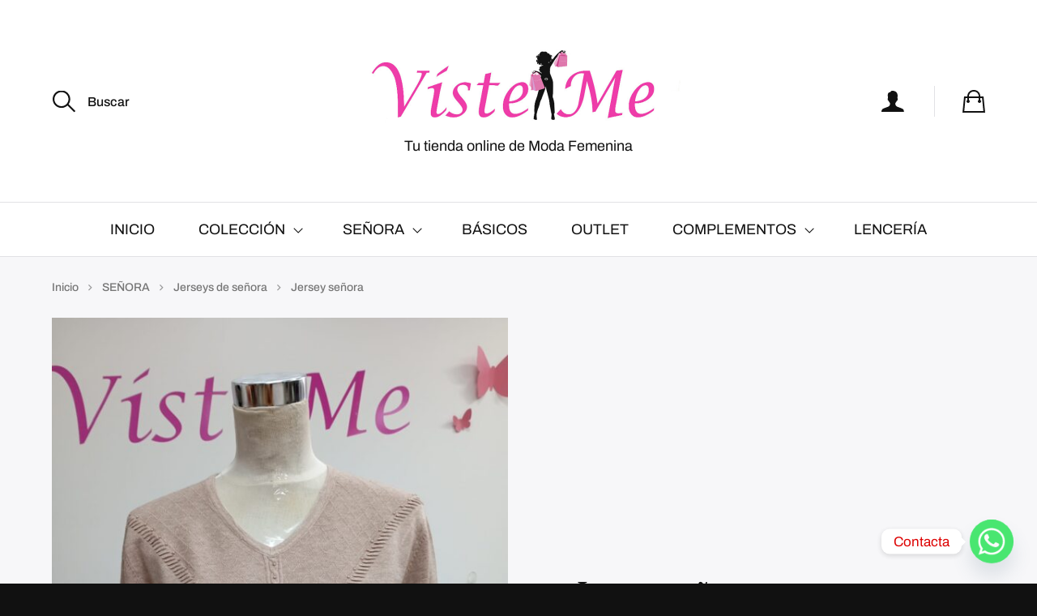

--- FILE ---
content_type: text/html; charset=UTF-8
request_url: https://www.vistemefuentepalmera.es/producto/jersey-senora/
body_size: 22253
content:
<!DOCTYPE html>

<html class="no-js" lang="es">

	<head>

		<meta http-equiv="content-type" content="text/html" charset="UTF-8" />
		<meta name="viewport" content="width=device-width, initial-scale=1.0, maximum-scale=1.0, user-scalable=no" >

		<link rel="profile" href="http://gmpg.org/xfn/11">

		<meta name='robots' content='index, follow, max-image-preview:large, max-snippet:-1, max-video-preview:-1' />
<script>window._wca = window._wca || [];</script>

	<!-- This site is optimized with the Yoast SEO plugin v26.8 - https://yoast.com/product/yoast-seo-wordpress/ -->
	<title>Jersey señora - VisteMe Fuente Palmera</title>
	<link rel="canonical" href="https://www.vistemefuentepalmera.es/producto/jersey-senora/" />
	<meta property="og:locale" content="es_ES" />
	<meta property="og:type" content="article" />
	<meta property="og:title" content="Jersey señora - VisteMe Fuente Palmera" />
	<meta property="og:description" content="Talla: Xl" />
	<meta property="og:url" content="https://www.vistemefuentepalmera.es/producto/jersey-senora/" />
	<meta property="og:site_name" content="VisteMe" />
	<meta property="article:modified_time" content="2024-12-10T11:56:32+00:00" />
	<meta property="og:image" content="https://www.vistemefuentepalmera.es/wp-content/uploads/2024/11/WhatsApp-Image-2024-11-06-at-17.30.40.jpeg" />
	<meta property="og:image:width" content="1536" />
	<meta property="og:image:height" content="2040" />
	<meta property="og:image:type" content="image/jpeg" />
	<meta name="twitter:card" content="summary_large_image" />
	<meta name="twitter:label1" content="Tiempo de lectura" />
	<meta name="twitter:data1" content="1 minuto" />
	<script type="application/ld+json" class="yoast-schema-graph">{"@context":"https://schema.org","@graph":[{"@type":"WebPage","@id":"https://www.vistemefuentepalmera.es/producto/jersey-senora/","url":"https://www.vistemefuentepalmera.es/producto/jersey-senora/","name":"Jersey señora - VisteMe Fuente Palmera","isPartOf":{"@id":"https://www.vistemefuentepalmera.es/#website"},"primaryImageOfPage":{"@id":"https://www.vistemefuentepalmera.es/producto/jersey-senora/#primaryimage"},"image":{"@id":"https://www.vistemefuentepalmera.es/producto/jersey-senora/#primaryimage"},"thumbnailUrl":"https://www.vistemefuentepalmera.es/wp-content/uploads/2024/11/WhatsApp-Image-2024-11-06-at-17.30.40.jpeg","datePublished":"2024-11-06T16:32:23+00:00","dateModified":"2024-12-10T11:56:32+00:00","breadcrumb":{"@id":"https://www.vistemefuentepalmera.es/producto/jersey-senora/#breadcrumb"},"inLanguage":"es","potentialAction":[{"@type":"ReadAction","target":["https://www.vistemefuentepalmera.es/producto/jersey-senora/"]}]},{"@type":"ImageObject","inLanguage":"es","@id":"https://www.vistemefuentepalmera.es/producto/jersey-senora/#primaryimage","url":"https://www.vistemefuentepalmera.es/wp-content/uploads/2024/11/WhatsApp-Image-2024-11-06-at-17.30.40.jpeg","contentUrl":"https://www.vistemefuentepalmera.es/wp-content/uploads/2024/11/WhatsApp-Image-2024-11-06-at-17.30.40.jpeg","width":1536,"height":2040},{"@type":"BreadcrumbList","@id":"https://www.vistemefuentepalmera.es/producto/jersey-senora/#breadcrumb","itemListElement":[{"@type":"ListItem","position":1,"name":"Portada","item":"https://www.vistemefuentepalmera.es/"},{"@type":"ListItem","position":2,"name":"COLECCIÓN","item":"https://www.vistemefuentepalmera.es/"},{"@type":"ListItem","position":3,"name":"Jersey señora"}]},{"@type":"WebSite","@id":"https://www.vistemefuentepalmera.es/#website","url":"https://www.vistemefuentepalmera.es/","name":"VisteMe","description":"Tu tienda online de Moda Femenina","publisher":{"@id":"https://www.vistemefuentepalmera.es/#organization"},"potentialAction":[{"@type":"SearchAction","target":{"@type":"EntryPoint","urlTemplate":"https://www.vistemefuentepalmera.es/?s={search_term_string}"},"query-input":{"@type":"PropertyValueSpecification","valueRequired":true,"valueName":"search_term_string"}}],"inLanguage":"es"},{"@type":"Organization","@id":"https://www.vistemefuentepalmera.es/#organization","name":"Visteme Fuente Palmera","url":"https://www.vistemefuentepalmera.es/","logo":{"@type":"ImageObject","inLanguage":"es","@id":"https://www.vistemefuentepalmera.es/#/schema/logo/image/","url":"https://www.vistemefuentepalmera.es/wp-content/uploads/2020/04/cropped-cartel_rebajas_2016-1-1.png","contentUrl":"https://www.vistemefuentepalmera.es/wp-content/uploads/2020/04/cropped-cartel_rebajas_2016-1-1.png","width":800,"height":186,"caption":"Visteme Fuente Palmera"},"image":{"@id":"https://www.vistemefuentepalmera.es/#/schema/logo/image/"}}]}</script>
	<!-- / Yoast SEO plugin. -->


<link rel='dns-prefetch' href='//www.googletagmanager.com' />
<link rel='dns-prefetch' href='//stats.wp.com' />
<link rel="alternate" type="application/rss+xml" title="VisteMe &raquo; Feed" href="https://www.vistemefuentepalmera.es/feed/" />
<link rel="alternate" type="application/rss+xml" title="VisteMe &raquo; Feed de los comentarios" href="https://www.vistemefuentepalmera.es/comments/feed/" />
<link rel="alternate" title="oEmbed (JSON)" type="application/json+oembed" href="https://www.vistemefuentepalmera.es/wp-json/oembed/1.0/embed?url=https%3A%2F%2Fwww.vistemefuentepalmera.es%2Fproducto%2Fjersey-senora%2F" />
<link rel="alternate" title="oEmbed (XML)" type="text/xml+oembed" href="https://www.vistemefuentepalmera.es/wp-json/oembed/1.0/embed?url=https%3A%2F%2Fwww.vistemefuentepalmera.es%2Fproducto%2Fjersey-senora%2F&#038;format=xml" />
<style id='wp-img-auto-sizes-contain-inline-css' type='text/css'>
img:is([sizes=auto i],[sizes^="auto," i]){contain-intrinsic-size:3000px 1500px}
/*# sourceURL=wp-img-auto-sizes-contain-inline-css */
</style>
<style id='wp-emoji-styles-inline-css' type='text/css'>

	img.wp-smiley, img.emoji {
		display: inline !important;
		border: none !important;
		box-shadow: none !important;
		height: 1em !important;
		width: 1em !important;
		margin: 0 0.07em !important;
		vertical-align: -0.1em !important;
		background: none !important;
		padding: 0 !important;
	}
/*# sourceURL=wp-emoji-styles-inline-css */
</style>
<link rel='stylesheet' id='wp-block-library-css' href='https://www.vistemefuentepalmera.es/wp-includes/css/dist/block-library/style.min.css?ver=6.9' type='text/css' media='all' />
<style id='classic-theme-styles-inline-css' type='text/css'>
/*! This file is auto-generated */
.wp-block-button__link{color:#fff;background-color:#32373c;border-radius:9999px;box-shadow:none;text-decoration:none;padding:calc(.667em + 2px) calc(1.333em + 2px);font-size:1.125em}.wp-block-file__button{background:#32373c;color:#fff;text-decoration:none}
/*# sourceURL=/wp-includes/css/classic-themes.min.css */
</style>
<link rel='stylesheet' id='mediaelement-css' href='https://www.vistemefuentepalmera.es/wp-includes/js/mediaelement/mediaelementplayer-legacy.min.css?ver=4.2.17' type='text/css' media='all' />
<link rel='stylesheet' id='wp-mediaelement-css' href='https://www.vistemefuentepalmera.es/wp-includes/js/mediaelement/wp-mediaelement.min.css?ver=6.9' type='text/css' media='all' />
<style id='jetpack-sharing-buttons-style-inline-css' type='text/css'>
.jetpack-sharing-buttons__services-list{display:flex;flex-direction:row;flex-wrap:wrap;gap:0;list-style-type:none;margin:5px;padding:0}.jetpack-sharing-buttons__services-list.has-small-icon-size{font-size:12px}.jetpack-sharing-buttons__services-list.has-normal-icon-size{font-size:16px}.jetpack-sharing-buttons__services-list.has-large-icon-size{font-size:24px}.jetpack-sharing-buttons__services-list.has-huge-icon-size{font-size:36px}@media print{.jetpack-sharing-buttons__services-list{display:none!important}}.editor-styles-wrapper .wp-block-jetpack-sharing-buttons{gap:0;padding-inline-start:0}ul.jetpack-sharing-buttons__services-list.has-background{padding:1.25em 2.375em}
/*# sourceURL=https://www.vistemefuentepalmera.es/wp-content/plugins/jetpack/_inc/blocks/sharing-buttons/view.css */
</style>
<style id='global-styles-inline-css' type='text/css'>
:root{--wp--preset--aspect-ratio--square: 1;--wp--preset--aspect-ratio--4-3: 4/3;--wp--preset--aspect-ratio--3-4: 3/4;--wp--preset--aspect-ratio--3-2: 3/2;--wp--preset--aspect-ratio--2-3: 2/3;--wp--preset--aspect-ratio--16-9: 16/9;--wp--preset--aspect-ratio--9-16: 9/16;--wp--preset--color--black: #111;--wp--preset--color--cyan-bluish-gray: #abb8c3;--wp--preset--color--white: #fff;--wp--preset--color--pale-pink: #f78da7;--wp--preset--color--vivid-red: #cf2e2e;--wp--preset--color--luminous-vivid-orange: #ff6900;--wp--preset--color--luminous-vivid-amber: #fcb900;--wp--preset--color--light-green-cyan: #7bdcb5;--wp--preset--color--vivid-green-cyan: #00d084;--wp--preset--color--pale-cyan-blue: #8ed1fc;--wp--preset--color--vivid-cyan-blue: #0693e3;--wp--preset--color--vivid-purple: #9b51e0;--wp--preset--color--dark-gray: #333;--wp--preset--color--medium-gray: #555;--wp--preset--color--light-gray: #777;--wp--preset--gradient--vivid-cyan-blue-to-vivid-purple: linear-gradient(135deg,rgb(6,147,227) 0%,rgb(155,81,224) 100%);--wp--preset--gradient--light-green-cyan-to-vivid-green-cyan: linear-gradient(135deg,rgb(122,220,180) 0%,rgb(0,208,130) 100%);--wp--preset--gradient--luminous-vivid-amber-to-luminous-vivid-orange: linear-gradient(135deg,rgb(252,185,0) 0%,rgb(255,105,0) 100%);--wp--preset--gradient--luminous-vivid-orange-to-vivid-red: linear-gradient(135deg,rgb(255,105,0) 0%,rgb(207,46,46) 100%);--wp--preset--gradient--very-light-gray-to-cyan-bluish-gray: linear-gradient(135deg,rgb(238,238,238) 0%,rgb(169,184,195) 100%);--wp--preset--gradient--cool-to-warm-spectrum: linear-gradient(135deg,rgb(74,234,220) 0%,rgb(151,120,209) 20%,rgb(207,42,186) 40%,rgb(238,44,130) 60%,rgb(251,105,98) 80%,rgb(254,248,76) 100%);--wp--preset--gradient--blush-light-purple: linear-gradient(135deg,rgb(255,206,236) 0%,rgb(152,150,240) 100%);--wp--preset--gradient--blush-bordeaux: linear-gradient(135deg,rgb(254,205,165) 0%,rgb(254,45,45) 50%,rgb(107,0,62) 100%);--wp--preset--gradient--luminous-dusk: linear-gradient(135deg,rgb(255,203,112) 0%,rgb(199,81,192) 50%,rgb(65,88,208) 100%);--wp--preset--gradient--pale-ocean: linear-gradient(135deg,rgb(255,245,203) 0%,rgb(182,227,212) 50%,rgb(51,167,181) 100%);--wp--preset--gradient--electric-grass: linear-gradient(135deg,rgb(202,248,128) 0%,rgb(113,206,126) 100%);--wp--preset--gradient--midnight: linear-gradient(135deg,rgb(2,3,129) 0%,rgb(40,116,252) 100%);--wp--preset--font-size--small: 16px;--wp--preset--font-size--medium: 20px;--wp--preset--font-size--large: 24px;--wp--preset--font-size--x-large: 42px;--wp--preset--font-size--regular: 18px;--wp--preset--font-size--larger: 28px;--wp--preset--spacing--20: 0.44rem;--wp--preset--spacing--30: 0.67rem;--wp--preset--spacing--40: 1rem;--wp--preset--spacing--50: 1.5rem;--wp--preset--spacing--60: 2.25rem;--wp--preset--spacing--70: 3.38rem;--wp--preset--spacing--80: 5.06rem;--wp--preset--shadow--natural: 6px 6px 9px rgba(0, 0, 0, 0.2);--wp--preset--shadow--deep: 12px 12px 50px rgba(0, 0, 0, 0.4);--wp--preset--shadow--sharp: 6px 6px 0px rgba(0, 0, 0, 0.2);--wp--preset--shadow--outlined: 6px 6px 0px -3px rgb(255, 255, 255), 6px 6px rgb(0, 0, 0);--wp--preset--shadow--crisp: 6px 6px 0px rgb(0, 0, 0);}:where(.is-layout-flex){gap: 0.5em;}:where(.is-layout-grid){gap: 0.5em;}body .is-layout-flex{display: flex;}.is-layout-flex{flex-wrap: wrap;align-items: center;}.is-layout-flex > :is(*, div){margin: 0;}body .is-layout-grid{display: grid;}.is-layout-grid > :is(*, div){margin: 0;}:where(.wp-block-columns.is-layout-flex){gap: 2em;}:where(.wp-block-columns.is-layout-grid){gap: 2em;}:where(.wp-block-post-template.is-layout-flex){gap: 1.25em;}:where(.wp-block-post-template.is-layout-grid){gap: 1.25em;}.has-black-color{color: var(--wp--preset--color--black) !important;}.has-cyan-bluish-gray-color{color: var(--wp--preset--color--cyan-bluish-gray) !important;}.has-white-color{color: var(--wp--preset--color--white) !important;}.has-pale-pink-color{color: var(--wp--preset--color--pale-pink) !important;}.has-vivid-red-color{color: var(--wp--preset--color--vivid-red) !important;}.has-luminous-vivid-orange-color{color: var(--wp--preset--color--luminous-vivid-orange) !important;}.has-luminous-vivid-amber-color{color: var(--wp--preset--color--luminous-vivid-amber) !important;}.has-light-green-cyan-color{color: var(--wp--preset--color--light-green-cyan) !important;}.has-vivid-green-cyan-color{color: var(--wp--preset--color--vivid-green-cyan) !important;}.has-pale-cyan-blue-color{color: var(--wp--preset--color--pale-cyan-blue) !important;}.has-vivid-cyan-blue-color{color: var(--wp--preset--color--vivid-cyan-blue) !important;}.has-vivid-purple-color{color: var(--wp--preset--color--vivid-purple) !important;}.has-black-background-color{background-color: var(--wp--preset--color--black) !important;}.has-cyan-bluish-gray-background-color{background-color: var(--wp--preset--color--cyan-bluish-gray) !important;}.has-white-background-color{background-color: var(--wp--preset--color--white) !important;}.has-pale-pink-background-color{background-color: var(--wp--preset--color--pale-pink) !important;}.has-vivid-red-background-color{background-color: var(--wp--preset--color--vivid-red) !important;}.has-luminous-vivid-orange-background-color{background-color: var(--wp--preset--color--luminous-vivid-orange) !important;}.has-luminous-vivid-amber-background-color{background-color: var(--wp--preset--color--luminous-vivid-amber) !important;}.has-light-green-cyan-background-color{background-color: var(--wp--preset--color--light-green-cyan) !important;}.has-vivid-green-cyan-background-color{background-color: var(--wp--preset--color--vivid-green-cyan) !important;}.has-pale-cyan-blue-background-color{background-color: var(--wp--preset--color--pale-cyan-blue) !important;}.has-vivid-cyan-blue-background-color{background-color: var(--wp--preset--color--vivid-cyan-blue) !important;}.has-vivid-purple-background-color{background-color: var(--wp--preset--color--vivid-purple) !important;}.has-black-border-color{border-color: var(--wp--preset--color--black) !important;}.has-cyan-bluish-gray-border-color{border-color: var(--wp--preset--color--cyan-bluish-gray) !important;}.has-white-border-color{border-color: var(--wp--preset--color--white) !important;}.has-pale-pink-border-color{border-color: var(--wp--preset--color--pale-pink) !important;}.has-vivid-red-border-color{border-color: var(--wp--preset--color--vivid-red) !important;}.has-luminous-vivid-orange-border-color{border-color: var(--wp--preset--color--luminous-vivid-orange) !important;}.has-luminous-vivid-amber-border-color{border-color: var(--wp--preset--color--luminous-vivid-amber) !important;}.has-light-green-cyan-border-color{border-color: var(--wp--preset--color--light-green-cyan) !important;}.has-vivid-green-cyan-border-color{border-color: var(--wp--preset--color--vivid-green-cyan) !important;}.has-pale-cyan-blue-border-color{border-color: var(--wp--preset--color--pale-cyan-blue) !important;}.has-vivid-cyan-blue-border-color{border-color: var(--wp--preset--color--vivid-cyan-blue) !important;}.has-vivid-purple-border-color{border-color: var(--wp--preset--color--vivid-purple) !important;}.has-vivid-cyan-blue-to-vivid-purple-gradient-background{background: var(--wp--preset--gradient--vivid-cyan-blue-to-vivid-purple) !important;}.has-light-green-cyan-to-vivid-green-cyan-gradient-background{background: var(--wp--preset--gradient--light-green-cyan-to-vivid-green-cyan) !important;}.has-luminous-vivid-amber-to-luminous-vivid-orange-gradient-background{background: var(--wp--preset--gradient--luminous-vivid-amber-to-luminous-vivid-orange) !important;}.has-luminous-vivid-orange-to-vivid-red-gradient-background{background: var(--wp--preset--gradient--luminous-vivid-orange-to-vivid-red) !important;}.has-very-light-gray-to-cyan-bluish-gray-gradient-background{background: var(--wp--preset--gradient--very-light-gray-to-cyan-bluish-gray) !important;}.has-cool-to-warm-spectrum-gradient-background{background: var(--wp--preset--gradient--cool-to-warm-spectrum) !important;}.has-blush-light-purple-gradient-background{background: var(--wp--preset--gradient--blush-light-purple) !important;}.has-blush-bordeaux-gradient-background{background: var(--wp--preset--gradient--blush-bordeaux) !important;}.has-luminous-dusk-gradient-background{background: var(--wp--preset--gradient--luminous-dusk) !important;}.has-pale-ocean-gradient-background{background: var(--wp--preset--gradient--pale-ocean) !important;}.has-electric-grass-gradient-background{background: var(--wp--preset--gradient--electric-grass) !important;}.has-midnight-gradient-background{background: var(--wp--preset--gradient--midnight) !important;}.has-small-font-size{font-size: var(--wp--preset--font-size--small) !important;}.has-medium-font-size{font-size: var(--wp--preset--font-size--medium) !important;}.has-large-font-size{font-size: var(--wp--preset--font-size--large) !important;}.has-x-large-font-size{font-size: var(--wp--preset--font-size--x-large) !important;}
:where(.wp-block-post-template.is-layout-flex){gap: 1.25em;}:where(.wp-block-post-template.is-layout-grid){gap: 1.25em;}
:where(.wp-block-term-template.is-layout-flex){gap: 1.25em;}:where(.wp-block-term-template.is-layout-grid){gap: 1.25em;}
:where(.wp-block-columns.is-layout-flex){gap: 2em;}:where(.wp-block-columns.is-layout-grid){gap: 2em;}
:root :where(.wp-block-pullquote){font-size: 1.5em;line-height: 1.6;}
/*# sourceURL=global-styles-inline-css */
</style>
<link rel='stylesheet' id='dashicons-css' href='https://www.vistemefuentepalmera.es/wp-includes/css/dashicons.min.css?ver=6.9' type='text/css' media='all' />
<link rel='stylesheet' id='to-top-css' href='https://www.vistemefuentepalmera.es/wp-content/plugins/to-top/public/css/to-top-public.css?ver=2.5.5' type='text/css' media='all' />
<link rel='stylesheet' id='photoswipe-css' href='https://www.vistemefuentepalmera.es/wp-content/plugins/woocommerce/assets/css/photoswipe/photoswipe.min.css?ver=10.4.3' type='text/css' media='all' />
<link rel='stylesheet' id='photoswipe-default-skin-css' href='https://www.vistemefuentepalmera.es/wp-content/plugins/woocommerce/assets/css/photoswipe/default-skin/default-skin.min.css?ver=10.4.3' type='text/css' media='all' />
<style id='woocommerce-inline-inline-css' type='text/css'>
.woocommerce form .form-row .required { visibility: visible; }
/*# sourceURL=woocommerce-inline-inline-css */
</style>
<link rel='stylesheet' id='wcz-frontend-css' href='https://www.vistemefuentepalmera.es/wp-content/plugins/woocustomizer/assets/css/frontend.css?ver=2.6.3' type='text/css' media='all' />
<link rel='stylesheet' id='wcct_public_css-css' href='https://www.vistemefuentepalmera.es/wp-content/plugins/finale-woocommerce-sales-countdown-timer-discount/assets/css/wcct_combined.min.css?ver=2.20.0' type='text/css' media='all' />
<link rel='stylesheet' id='wactc_style-css' href='https://www.vistemefuentepalmera.es/wp-content/plugins/woo-add-to-cart-text-change/css/style.css?ver=1.0' type='text/css' media='all' />
<link rel='stylesheet' id='woo-variation-swatches-css' href='https://www.vistemefuentepalmera.es/wp-content/plugins/woo-variation-swatches/assets/css/frontend.min.css?ver=1760098129' type='text/css' media='all' />
<style id='woo-variation-swatches-inline-css' type='text/css'>
:root {
--wvs-tick:url("data:image/svg+xml;utf8,%3Csvg filter='drop-shadow(0px 0px 2px rgb(0 0 0 / .8))' xmlns='http://www.w3.org/2000/svg'  viewBox='0 0 30 30'%3E%3Cpath fill='none' stroke='%23ffffff' stroke-linecap='round' stroke-linejoin='round' stroke-width='4' d='M4 16L11 23 27 7'/%3E%3C/svg%3E");

--wvs-cross:url("data:image/svg+xml;utf8,%3Csvg filter='drop-shadow(0px 0px 5px rgb(255 255 255 / .6))' xmlns='http://www.w3.org/2000/svg' width='72px' height='72px' viewBox='0 0 24 24'%3E%3Cpath fill='none' stroke='%23ff0000' stroke-linecap='round' stroke-width='0.6' d='M5 5L19 19M19 5L5 19'/%3E%3C/svg%3E");
--wvs-single-product-item-width:30px;
--wvs-single-product-item-height:30px;
--wvs-single-product-item-font-size:16px}
/*# sourceURL=woo-variation-swatches-inline-css */
</style>
<link rel='stylesheet' id='wc-gateway-ppec-frontend-css' href='https://www.vistemefuentepalmera.es/wp-content/plugins/woocommerce-gateway-paypal-express-checkout/assets/css/wc-gateway-ppec-frontend.css?ver=2.1.3' type='text/css' media='all' />
<link rel='stylesheet' id='sullivan-google-fonts-css' href='https://www.vistemefuentepalmera.es/wp-content/themes/sullivan/assets/css/fonts.css?ver=6.9' type='text/css' media='all' />
<link rel='stylesheet' id='sullivan-fontawesome-css' href='https://www.vistemefuentepalmera.es/wp-content/themes/sullivan/assets/fonts/font-awesome/font-awesome.css?ver=6.9' type='text/css' media='all' />
<link rel='stylesheet' id='sullivan-woocommerce-css' href='https://www.vistemefuentepalmera.es/wp-content/themes/sullivan/assets/css/woocommerce-style.css?ver=6.9' type='text/css' media='all' />
<link rel='stylesheet' id='sullivan-style-css' href='https://www.vistemefuentepalmera.es/wp-content/themes/sullivan/style.css?ver=6.9' type='text/css' media='all' />
<link rel='stylesheet' id='chaty-front-css-css' href='https://www.vistemefuentepalmera.es/wp-content/plugins/chaty/css/chaty-front.min.css?ver=3.5.11587233627' type='text/css' media='all' />
<style id='wcz-customizer-custom-css-inline-css' type='text/css'>
body.single-product .product_meta .posted_in{display:none !important;}body.single-product .product_meta .tagged_as{display:none !important;}.single-product section.related.products{display:none !important;}body.single-product a.wcz-continue{margin-bottom:20px;}
/*# sourceURL=wcz-customizer-custom-css-inline-css */
</style>
<link rel='stylesheet' id='rtwpvs-css' href='https://www.vistemefuentepalmera.es/wp-content/plugins/woo-product-variation-swatches/assets/css/rtwpvs.min.css?ver=1769195645' type='text/css' media='all' />
<style id='rtwpvs-inline-css' type='text/css'>
        
            .rtwpvs-term:not(.rtwpvs-radio-term) {
                width: 30px;
                height: 30px;
            }

            .rtwpvs-squared .rtwpvs-button-term {
                min-width: 30px;
            }

            .rtwpvs-button-term span {
                font-size: 16px;
            }

            
            
                        .rtwpvs.rtwpvs-attribute-behavior-blur .rtwpvs-term:not(.rtwpvs-radio-term).disabled::before,
            .rtwpvs.rtwpvs-attribute-behavior-blur .rtwpvs-term:not(.rtwpvs-radio-term).disabled::after,
            .rtwpvs.rtwpvs-attribute-behavior-blur .rtwpvs-term:not(.rtwpvs-radio-term).disabled:hover::before,
            .rtwpvs.rtwpvs-attribute-behavior-blur .rtwpvs-term:not(.rtwpvs-radio-term).disabled:hover::after {
                background: #ff0000 !important;
            }

                                    .rtwpvs.rtwpvs-attribute-behavior-blur .rtwpvs-term:not(.rtwpvs-radio-term).disabled img,
            .rtwpvs.rtwpvs-attribute-behavior-blur .rtwpvs-term:not(.rtwpvs-radio-term).disabled span,
            .rtwpvs.rtwpvs-attribute-behavior-blur .rtwpvs-term:not(.rtwpvs-radio-term).disabled:hover img,
            .rtwpvs.rtwpvs-attribute-behavior-blur .rtwpvs-term:not(.rtwpvs-radio-term).disabled:hover span {
                opacity: 0.3;
            }

                    
		
/*# sourceURL=rtwpvs-inline-css */
</style>
<link rel='stylesheet' id='rtwpvs-tooltip-css' href='https://www.vistemefuentepalmera.es/wp-content/plugins/woo-product-variation-swatches/assets/css/rtwpvs-tooltip.min.css?ver=1769195645' type='text/css' media='all' />
<script type="text/template" id="tmpl-variation-template">
	<div class="woocommerce-variation-description">{{{ data.variation.variation_description }}}</div>
	<div class="woocommerce-variation-price">{{{ data.variation.price_html }}}</div>
	<div class="woocommerce-variation-availability">{{{ data.variation.availability_html }}}</div>
</script>
<script type="text/template" id="tmpl-unavailable-variation-template">
	<p role="alert">Lo siento, este producto no está disponible. Por favor, elige otra combinación.</p>
</script>
<!--n2css--><!--n2js--><script type="text/javascript" id="woocommerce-google-analytics-integration-gtag-js-after">
/* <![CDATA[ */
/* Google Analytics for WooCommerce (gtag.js) */
					window.dataLayer = window.dataLayer || [];
					function gtag(){dataLayer.push(arguments);}
					// Set up default consent state.
					for ( const mode of [{"analytics_storage":"denied","ad_storage":"denied","ad_user_data":"denied","ad_personalization":"denied","region":["AT","BE","BG","HR","CY","CZ","DK","EE","FI","FR","DE","GR","HU","IS","IE","IT","LV","LI","LT","LU","MT","NL","NO","PL","PT","RO","SK","SI","ES","SE","GB","CH"]}] || [] ) {
						gtag( "consent", "default", { "wait_for_update": 500, ...mode } );
					}
					gtag("js", new Date());
					gtag("set", "developer_id.dOGY3NW", true);
					gtag("config", "G-0QCTPVY8H2", {"track_404":true,"allow_google_signals":true,"logged_in":false,"linker":{"domains":[],"allow_incoming":false},"custom_map":{"dimension1":"logged_in"}});
//# sourceURL=woocommerce-google-analytics-integration-gtag-js-after
/* ]]> */
</script>
<script type="text/javascript" src="https://www.vistemefuentepalmera.es/wp-includes/js/jquery/jquery.min.js?ver=3.7.1" id="jquery-core-js"></script>
<script type="text/javascript" src="https://www.vistemefuentepalmera.es/wp-includes/js/jquery/jquery-migrate.min.js?ver=3.4.1" id="jquery-migrate-js"></script>
<script type="text/javascript" id="to-top-js-extra">
/* <![CDATA[ */
var to_top_options = {"scroll_offset":"100","icon_opacity":"50","style":"icon","icon_type":"dashicons-arrow-up-alt2","icon_color":"#ffffff","icon_bg_color":"#000000","icon_size":"32","border_radius":"5","image":"https://www.vistemefuentepalmera.es/wp-content/plugins/to-top/admin/images/default.png","image_width":"65","image_alt":"","location":"bottom-left","margin_x":"20","margin_y":"20","show_on_admin":"0","enable_autohide":"0","autohide_time":"2","enable_hide_small_device":"0","small_device_max_width":"640","reset":"0"};
//# sourceURL=to-top-js-extra
/* ]]> */
</script>
<script async type="text/javascript" src="https://www.vistemefuentepalmera.es/wp-content/plugins/to-top/public/js/to-top-public.js?ver=2.5.5" id="to-top-js"></script>
<script type="text/javascript" src="https://www.vistemefuentepalmera.es/wp-content/plugins/woocommerce/assets/js/photoswipe/photoswipe.min.js?ver=4.1.1-wc.10.4.3" id="wc-photoswipe-js" defer="defer" data-wp-strategy="defer"></script>
<script type="text/javascript" src="https://www.vistemefuentepalmera.es/wp-content/plugins/woocommerce/assets/js/photoswipe/photoswipe-ui-default.min.js?ver=4.1.1-wc.10.4.3" id="wc-photoswipe-ui-default-js" defer="defer" data-wp-strategy="defer"></script>
<script type="text/javascript" id="wc-single-product-js-extra">
/* <![CDATA[ */
var wc_single_product_params = {"i18n_required_rating_text":"Por favor elige una puntuaci\u00f3n","i18n_rating_options":["1 de 5 estrellas","2 de 5 estrellas","3 de 5 estrellas","4 de 5 estrellas","5 de 5 estrellas"],"i18n_product_gallery_trigger_text":"Ver galer\u00eda de im\u00e1genes a pantalla completa","review_rating_required":"yes","flexslider":{"rtl":false,"animation":"slide","smoothHeight":true,"directionNav":false,"controlNav":"thumbnails","slideshow":false,"animationSpeed":500,"animationLoop":false,"allowOneSlide":false},"zoom_enabled":"","zoom_options":[],"photoswipe_enabled":"1","photoswipe_options":{"shareEl":false,"closeOnScroll":false,"history":false,"hideAnimationDuration":0,"showAnimationDuration":0},"flexslider_enabled":"1"};
//# sourceURL=wc-single-product-js-extra
/* ]]> */
</script>
<script type="text/javascript" src="https://www.vistemefuentepalmera.es/wp-content/plugins/woocommerce/assets/js/frontend/single-product.min.js?ver=10.4.3" id="wc-single-product-js" defer="defer" data-wp-strategy="defer"></script>
<script type="text/javascript" src="https://www.vistemefuentepalmera.es/wp-content/plugins/woocommerce/assets/js/jquery-blockui/jquery.blockUI.min.js?ver=2.7.0-wc.10.4.3" id="wc-jquery-blockui-js" data-wp-strategy="defer"></script>
<script type="text/javascript" src="https://www.vistemefuentepalmera.es/wp-content/plugins/woocommerce/assets/js/js-cookie/js.cookie.min.js?ver=2.1.4-wc.10.4.3" id="wc-js-cookie-js" defer="defer" data-wp-strategy="defer"></script>
<script type="text/javascript" id="woocommerce-js-extra">
/* <![CDATA[ */
var woocommerce_params = {"ajax_url":"/wp-admin/admin-ajax.php","wc_ajax_url":"/?wc-ajax=%%endpoint%%","i18n_password_show":"Mostrar contrase\u00f1a","i18n_password_hide":"Ocultar contrase\u00f1a"};
//# sourceURL=woocommerce-js-extra
/* ]]> */
</script>
<script type="text/javascript" src="https://www.vistemefuentepalmera.es/wp-content/plugins/woocommerce/assets/js/frontend/woocommerce.min.js?ver=10.4.3" id="woocommerce-js" defer="defer" data-wp-strategy="defer"></script>
<script type="text/javascript" src="https://www.vistemefuentepalmera.es/wp-includes/js/underscore.min.js?ver=1.13.7" id="underscore-js"></script>
<script type="text/javascript" id="wp-util-js-extra">
/* <![CDATA[ */
var _wpUtilSettings = {"ajax":{"url":"/wp-admin/admin-ajax.php"}};
//# sourceURL=wp-util-js-extra
/* ]]> */
</script>
<script type="text/javascript" src="https://www.vistemefuentepalmera.es/wp-includes/js/wp-util.min.js?ver=6.9" id="wp-util-js"></script>
<script type="text/javascript" src="https://stats.wp.com/s-202604.js" id="woocommerce-analytics-js" defer="defer" data-wp-strategy="defer"></script>
<script type="text/javascript" id="wc-add-to-cart-js-extra">
/* <![CDATA[ */
var wc_add_to_cart_params = {"ajax_url":"/wp-admin/admin-ajax.php","wc_ajax_url":"/?wc-ajax=%%endpoint%%","i18n_view_cart":"Ver carrito","cart_url":"https://www.vistemefuentepalmera.es/carrito-de-compra/","is_cart":"","cart_redirect_after_add":"yes"};
//# sourceURL=wc-add-to-cart-js-extra
/* ]]> */
</script>
<script type="text/javascript" src="https://www.vistemefuentepalmera.es/wp-content/plugins/woocommerce/assets/js/frontend/add-to-cart.min.js?ver=10.4.3" id="wc-add-to-cart-js" defer="defer" data-wp-strategy="defer"></script>
<script type="text/javascript" id="wc-add-to-cart-variation-js-extra">
/* <![CDATA[ */
var wc_add_to_cart_variation_params = {"wc_ajax_url":"/?wc-ajax=%%endpoint%%","i18n_no_matching_variations_text":"Lo siento, no hay productos que igualen tu selecci\u00f3n. Por favor, escoge una combinaci\u00f3n diferente.","i18n_make_a_selection_text":"Elige las opciones del producto antes de a\u00f1adir este producto a tu carrito.","i18n_unavailable_text":"Lo siento, este producto no est\u00e1 disponible. Por favor, elige otra combinaci\u00f3n.","i18n_reset_alert_text":"Se ha restablecido tu selecci\u00f3n. Por favor, elige alguna opci\u00f3n del producto antes de poder a\u00f1adir este producto a tu carrito.","ajax_url":"/wp-admin/admin-ajax.php","i18n_view_cart":"View cart","i18n_add_to_cart":"Add to cart","i18n_select_options":"Select options","cart_url":"https://www.vistemefuentepalmera.es/carrito-de-compra/","is_cart":"","cart_redirect_after_add":"yes","enable_ajax_add_to_cart":"no","woo_variation_swatches_ajax_variation_threshold_min":"30","woo_variation_swatches_ajax_variation_threshold_max":"100","woo_variation_swatches_total_children":{}};
//# sourceURL=wc-add-to-cart-variation-js-extra
/* ]]> */
</script>
<script type="text/javascript" src="https://www.vistemefuentepalmera.es/wp-content/plugins/woocommerce/assets/js/frontend/add-to-cart-variation.min.js?ver=10.4.3" id="wc-add-to-cart-variation-js" defer="defer" data-wp-strategy="defer"></script>
<link rel="https://api.w.org/" href="https://www.vistemefuentepalmera.es/wp-json/" /><link rel="alternate" title="JSON" type="application/json" href="https://www.vistemefuentepalmera.es/wp-json/wp/v2/product/12124" /><link rel="EditURI" type="application/rsd+xml" title="RSD" href="https://www.vistemefuentepalmera.es/xmlrpc.php?rsd" />
<meta name="generator" content="WordPress 6.9" />
<meta name="generator" content="WooCommerce 10.4.3" />
<link rel='shortlink' href='https://www.vistemefuentepalmera.es/?p=12124' />
	<link rel="preconnect" href="https://fonts.googleapis.com">
	<link rel="preconnect" href="https://fonts.gstatic.com">
	<!-- This site is powered by WooCommerce Redsys Gateway Light v.6.5.0 - https://es.wordpress.org/plugins/woo-redsys-gateway-light/ -->	<style>img#wpstats{display:none}</style>
		<script>jQuery( 'html' ).removeClass( 'no-js' ).addClass( 'js' );</script>	<noscript><style>.woocommerce-product-gallery{ opacity: 1 !important; }</style></noscript>
	<meta name="generator" content="Elementor 3.34.2; features: additional_custom_breakpoints; settings: css_print_method-external, google_font-enabled, font_display-auto">
			<style>
				.e-con.e-parent:nth-of-type(n+4):not(.e-lazyloaded):not(.e-no-lazyload),
				.e-con.e-parent:nth-of-type(n+4):not(.e-lazyloaded):not(.e-no-lazyload) * {
					background-image: none !important;
				}
				@media screen and (max-height: 1024px) {
					.e-con.e-parent:nth-of-type(n+3):not(.e-lazyloaded):not(.e-no-lazyload),
					.e-con.e-parent:nth-of-type(n+3):not(.e-lazyloaded):not(.e-no-lazyload) * {
						background-image: none !important;
					}
				}
				@media screen and (max-height: 640px) {
					.e-con.e-parent:nth-of-type(n+2):not(.e-lazyloaded):not(.e-no-lazyload),
					.e-con.e-parent:nth-of-type(n+2):not(.e-lazyloaded):not(.e-no-lazyload) * {
						background-image: none !important;
					}
				}
			</style>
			<link rel="icon" href="https://www.vistemefuentepalmera.es/wp-content/uploads/2020/04/HaS8o6Il_400x400-100x100.jpg" sizes="32x32" />
<link rel="icon" href="https://www.vistemefuentepalmera.es/wp-content/uploads/2020/04/HaS8o6Il_400x400-300x300.jpg" sizes="192x192" />
<link rel="apple-touch-icon" href="https://www.vistemefuentepalmera.es/wp-content/uploads/2020/04/HaS8o6Il_400x400-300x300.jpg" />
<meta name="msapplication-TileImage" content="https://www.vistemefuentepalmera.es/wp-content/uploads/2020/04/HaS8o6Il_400x400-300x300.jpg" />
<!-- To Top Custom CSS --><style type='text/css'>#to_top_scrollup {left:20px;bottom:20px;}</style>	<style id="egf-frontend-styles" type="text/css">
		h1 {text-decoration: none;} p {} h2 {color: #000000;font-size: 16px;margin-top: 2px;text-decoration: none;} h3 {} h6 {} h4 {} h5 {} 	</style>
	
	</head>

	<body class="wp-singular product-template-default single single-product postid-12124 wp-custom-logo wp-theme-sullivan theme-sullivan woocommerce woocommerce-page woocommerce-no-js wcz-woocommerce wcz-soldout-style-angle rtwpvs rtwpvs-rounded rtwpvs-attribute-behavior-blur rtwpvs-archive-align-left rtwpvs-tooltip woo-variation-swatches wvs-behavior-blur wvs-theme-sullivan wvs-show-label wvs-tooltip has-post-thumbnail has-manual-excerpt elementor-default elementor-kit-435">

		
		<a class="skip-link faux-button" href="#site-content">Saltar al contenido</a>

		<div class="mobile-menu-wrapper">

			<div class="mobile-search">

				<form role="search" method="get" class="mobile-search-form" action="https://www.vistemefuentepalmera.es/">
					<span class="screen-reader-text">Buscar:</span>
					<label for="mobile-search-field"></label>
					<input type="search" id="mobile-search-field" class="ajax-search-field" placeholder="Buscar" value="" name="s" autocomplete="off" />
					<div class="cancel-search"></div>
				</form>

				<div class="compact-search-results ajax-search-results"></div><!-- .compact-search-results -->

			</div><!-- .mobile-search -->

			<ul class="mobile-menu">
				<li id="menu-item-27" class="menu-item menu-item-type-post_type menu-item-object-page menu-item-home menu-item-has-children current_page_parent menu-item-27"><div class="menu-toggle-wrapper"><a href="https://www.vistemefuentepalmera.es/">COLECCIÓN</a><div class="sub-nav-toggle"></div></div>
<ul class="sub-menu">
	<li id="menu-item-582" class="menu-item menu-item-type-taxonomy menu-item-object-product_cat menu-item-582"><a href="https://www.vistemefuentepalmera.es/categoria-producto/coleccion-de-ropa-de-mujer/vestidos-de-fiesta/">Fiesta</a></li>
	<li id="menu-item-230" class="menu-item menu-item-type-taxonomy menu-item-object-product_cat menu-item-230"><a href="https://www.vistemefuentepalmera.es/categoria-producto/coleccion-de-ropa-de-mujer/blusas/">Blusas</a></li>
	<li id="menu-item-236" class="menu-item menu-item-type-taxonomy menu-item-object-product_cat menu-item-236"><a href="https://www.vistemefuentepalmera.es/categoria-producto/coleccion-de-ropa-de-mujer/camisas-y-tops-de-mujer/">Camisas y tops</a></li>
	<li id="menu-item-229" class="menu-item menu-item-type-taxonomy menu-item-object-product_cat menu-item-229"><a href="https://www.vistemefuentepalmera.es/categoria-producto/coleccion-de-ropa-de-mujer/vestidos-de-temporada/">Vestidos</a></li>
	<li id="menu-item-228" class="menu-item menu-item-type-taxonomy menu-item-object-product_cat menu-item-228"><a href="https://www.vistemefuentepalmera.es/categoria-producto/coleccion-de-ropa-de-mujer/camisetas-de-mujer/">Camisetas</a></li>
	<li id="menu-item-3726" class="menu-item menu-item-type-taxonomy menu-item-object-product_cat menu-item-3726"><a href="https://www.vistemefuentepalmera.es/categoria-producto/coleccion-de-ropa-de-mujer/sudaderas-de-mujer-en-fuente-palmera-cordoba/">Sudaderas</a></li>
	<li id="menu-item-234" class="menu-item menu-item-type-taxonomy menu-item-object-product_cat menu-item-234"><a href="https://www.vistemefuentepalmera.es/categoria-producto/coleccion-de-ropa-de-mujer/jerseys-de-mujer/">Jerseys</a></li>
	<li id="menu-item-4468" class="menu-item menu-item-type-taxonomy menu-item-object-product_cat menu-item-4468"><a href="https://www.vistemefuentepalmera.es/categoria-producto/coleccion-de-ropa-de-mujer/pijamas-de-mujer/">Pijamas</a></li>
	<li id="menu-item-237" class="menu-item menu-item-type-taxonomy menu-item-object-product_cat menu-item-237"><a href="https://www.vistemefuentepalmera.es/categoria-producto/coleccion-de-ropa-de-mujer/monos-de-vestir-de-mujer/">Monos</a></li>
	<li id="menu-item-6655" class="menu-item menu-item-type-taxonomy menu-item-object-product_cat menu-item-6655"><a href="https://www.vistemefuentepalmera.es/categoria-producto/coleccion-de-ropa-de-mujer/rebecas/">Rebecas</a></li>
	<li id="menu-item-239" class="menu-item menu-item-type-taxonomy menu-item-object-product_cat menu-item-239"><a href="https://www.vistemefuentepalmera.es/categoria-producto/coleccion-de-ropa-de-mujer/abrigos-de-mujer/">Abrigos</a></li>
	<li id="menu-item-238" class="menu-item menu-item-type-taxonomy menu-item-object-product_cat menu-item-238"><a href="https://www.vistemefuentepalmera.es/categoria-producto/coleccion-de-ropa-de-mujer/chaquetas-de-mujer/">Chaquetas</a></li>
	<li id="menu-item-235" class="menu-item menu-item-type-taxonomy menu-item-object-product_cat menu-item-235"><a href="https://www.vistemefuentepalmera.es/categoria-producto/coleccion-de-ropa-de-mujer/faldas-de-mujer/">Faldas</a></li>
	<li id="menu-item-231" class="menu-item menu-item-type-taxonomy menu-item-object-product_cat menu-item-231"><a href="https://www.vistemefuentepalmera.es/categoria-producto/coleccion-de-ropa-de-mujer/pantalones-de-mujer/">Pantalones</a></li>
</ul>
</li>
<li id="menu-item-1582" class="menu-item menu-item-type-taxonomy menu-item-object-product_cat current-product-ancestor current-menu-parent current-product-parent menu-item-has-children menu-item-1582"><div class="menu-toggle-wrapper"><a href="https://www.vistemefuentepalmera.es/categoria-producto/moda-senora/">SEÑORA</a><div class="sub-nav-toggle"></div></div>
<ul class="sub-menu">
	<li id="menu-item-1583" class="menu-item menu-item-type-taxonomy menu-item-object-product_cat menu-item-1583"><a href="https://www.vistemefuentepalmera.es/categoria-producto/moda-senora/vestidos-senora/">Vestidos señora</a></li>
	<li id="menu-item-1588" class="menu-item menu-item-type-taxonomy menu-item-object-product_cat menu-item-1588"><a href="https://www.vistemefuentepalmera.es/categoria-producto/moda-senora/blusas-senora/">Blusas señora</a></li>
	<li id="menu-item-1589" class="menu-item menu-item-type-taxonomy menu-item-object-product_cat menu-item-1589"><a href="https://www.vistemefuentepalmera.es/categoria-producto/moda-senora/camisas-senora/">Camisas señora</a></li>
	<li id="menu-item-1587" class="menu-item menu-item-type-taxonomy menu-item-object-product_cat menu-item-1587"><a href="https://www.vistemefuentepalmera.es/categoria-producto/moda-senora/camisetas-senora/">Camisetas señora</a></li>
	<li id="menu-item-6656" class="menu-item menu-item-type-taxonomy menu-item-object-product_cat menu-item-6656"><a href="https://www.vistemefuentepalmera.es/categoria-producto/moda-senora/rebecas-senora/">Rebecas señora</a></li>
	<li id="menu-item-1586" class="menu-item menu-item-type-taxonomy menu-item-object-product_cat menu-item-1586"><a href="https://www.vistemefuentepalmera.es/categoria-producto/moda-senora/chaquetas-senora/">Chaquetas señora</a></li>
	<li id="menu-item-6657" class="menu-item menu-item-type-taxonomy menu-item-object-product_cat current-product-ancestor current-menu-parent current-product-parent menu-item-6657"><a href="https://www.vistemefuentepalmera.es/categoria-producto/moda-senora/jerseys-de-senora/">Jerseys de señora</a></li>
	<li id="menu-item-1585" class="menu-item menu-item-type-taxonomy menu-item-object-product_cat menu-item-1585"><a href="https://www.vistemefuentepalmera.es/categoria-producto/moda-senora/faldas-senora/">Faldas señora</a></li>
	<li id="menu-item-1584" class="menu-item menu-item-type-taxonomy menu-item-object-product_cat menu-item-1584"><a href="https://www.vistemefuentepalmera.es/categoria-producto/moda-senora/pantalones-senora/">Pantalónes señora</a></li>
</ul>
</li>
<li id="menu-item-2392" class="menu-item menu-item-type-taxonomy menu-item-object-product_cat menu-item-2392"><a href="https://www.vistemefuentepalmera.es/categoria-producto/basicos/">BÁSICOS</a></li>
<li id="menu-item-74" class="menu-item menu-item-type-custom menu-item-object-custom menu-item-74"><a href="https://www.vistemefuentepalmera.es/categoria-producto/outlet-de-ropa-de-mujer/">OUTLET</a></li>
<li id="menu-item-131" class="menu-item menu-item-type-custom menu-item-object-custom menu-item-has-children menu-item-131"><div class="menu-toggle-wrapper"><a href="https://www.vistemefuentepalmera.es/categoria-producto/complementos-y-accesorios-de-mujer/">COMPLEMENTOS</a><div class="sub-nav-toggle"></div></div>
<ul class="sub-menu">
	<li id="menu-item-241" class="menu-item menu-item-type-taxonomy menu-item-object-product_cat menu-item-241"><a href="https://www.vistemefuentepalmera.es/categoria-producto/complementos-y-accesorios-de-mujer/bolsos-de-mujer/">Bolsos</a></li>
	<li id="menu-item-245" class="menu-item menu-item-type-taxonomy menu-item-object-product_cat menu-item-245"><a href="https://www.vistemefuentepalmera.es/categoria-producto/complementos-y-accesorios-de-mujer/monederos-de-mujer/">Monederos</a></li>
	<li id="menu-item-232" class="menu-item menu-item-type-taxonomy menu-item-object-product_cat menu-item-232"><a href="https://www.vistemefuentepalmera.es/categoria-producto/complementos-y-accesorios-de-mujer/collares-de-mujer/">Collares</a></li>
	<li id="menu-item-4649" class="menu-item menu-item-type-taxonomy menu-item-object-product_cat menu-item-4649"><a href="https://www.vistemefuentepalmera.es/categoria-producto/complementos-y-accesorios-de-mujer/pulseras/">Pulseras</a></li>
	<li id="menu-item-233" class="menu-item menu-item-type-taxonomy menu-item-object-product_cat menu-item-233"><a href="https://www.vistemefuentepalmera.es/categoria-producto/complementos-y-accesorios-de-mujer/panuelos-de-mujer/">Pañuelos</a></li>
	<li id="menu-item-243" class="menu-item menu-item-type-taxonomy menu-item-object-product_cat menu-item-243"><a href="https://www.vistemefuentepalmera.es/categoria-producto/complementos-y-accesorios-de-mujer/bufandas-de-mujer/">Bufandas</a></li>
	<li id="menu-item-242" class="menu-item menu-item-type-taxonomy menu-item-object-product_cat menu-item-242"><a href="https://www.vistemefuentepalmera.es/categoria-producto/complementos-y-accesorios-de-mujer/pendientes-de-mujer/">Pendientes</a></li>
	<li id="menu-item-240" class="menu-item menu-item-type-taxonomy menu-item-object-product_cat menu-item-240"><a href="https://www.vistemefuentepalmera.es/categoria-producto/complementos-y-accesorios-de-mujer/cinturones-de-mujer/">Cinturones</a></li>
	<li id="menu-item-244" class="menu-item menu-item-type-taxonomy menu-item-object-product_cat menu-item-244"><a href="https://www.vistemefuentepalmera.es/categoria-producto/complementos-y-accesorios-de-mujer/guantes-de-mujer/">Guantes</a></li>
</ul>
</li>
<li id="menu-item-156" class="menu-item menu-item-type-custom menu-item-object-custom menu-item-156"><a href="https://www.vistemefuentepalmera.es/categoria-producto/lenceria-de-mujer/">LENCERÍA</a></li>
<li id="menu-item-22" class="menu-item menu-item-type-post_type menu-item-object-page menu-item-22"><a href="https://www.vistemefuentepalmera.es/carrito-de-compra/">CARRITO</a></li>
<li id="menu-item-79" class="menu-item menu-item-type-post_type menu-item-object-page menu-item-79"><a href="https://www.vistemefuentepalmera.es/mi-cuenta-en-visteme/">MI CUENTA</a></li>
<li id="menu-item-1590" class="menu-item menu-item-type-post_type menu-item-object-page menu-item-1590"><a href="https://www.vistemefuentepalmera.es/metodos-de-pago/">MÉTODOS DE PAGO</a></li>
<li id="menu-item-1591" class="menu-item menu-item-type-post_type menu-item-object-page menu-item-1591"><a href="https://www.vistemefuentepalmera.es/politica-de-envios-y-devoluciones/">ENVÍOS Y DEVOLUCIONES</a></li>
			</ul>

			
				<div class="mobile-account">

					
						<a class="sign-in" href="https://www.vistemefuentepalmera.es/mi-cuenta-en-visteme/?form=sign-in">Acceder</a>

						
					
				</div><!-- .mobile-account -->

			
		</div><!-- .mobile-menu-wrapper -->

		<div class="body-inner">

			<div class="mobile-nav-content-overlay dark-overlay"></div>

			
			<header class="site-header">

				<div class="nav-toggle">

					<div class="bar"></div>
					<div class="bar"></div>
					<div class="bar"></div>

				</div>

				<div class="header-inner section-inner">

					
		<div class="header-search">

			<form role="search" method="get" class="header-search-form" action="https://www.vistemefuentepalmera.es/">
				<span class="screen-reader-text">Buscar:</span>
				<label for="header-search-field"></label>
				<input type="search" id="header-search-field" class="ajax-search-field" placeholder="Buscar" value="" name="s" autocomplete="off" />

				<input type="hidden" name="post_type" value="page"><input type="hidden" name="post_type" value="product">
			</form>

			<div class="compact-search-results ajax-search-results modal arrow-left"></div>

		</div><!-- .header-search -->


		
					<div class="header-titles">

						
		<a href="https://www.vistemefuentepalmera.es/" title="VisteMe" class="custom-logo-link">
			<img src="https://www.vistemefuentepalmera.es/wp-content/uploads/2020/04/cropped-cartel_rebajas_2016-1.png" width="400" height="93" />
		</a>

		
							<p class="site-description">Tu tienda online de Moda Femenina</p>

						
		<div class="header-account">

			<a href="https://www.vistemefuentepalmera.es/mi-cuenta-en-visteme/" class="account-toggle toggle" data-toggle-target=".account-modal">
				<p>Acceder</p>
			</a>

			<div class="account-modal modal arrow-right diva not-logged-in">

				<form class="woocommerce-form woocommerce-form-login login" method="post" >

	
	
	<p class="form-row form-row-first">
		<label for="username">Nombre de usuario o correo electrónico&nbsp;<span class="required" aria-hidden="true">*</span><span class="screen-reader-text">Obligatorio</span></label>
		<input type="text" class="input-text" name="username" id="username" autocomplete="username" required aria-required="true" />
	</p>
	<p class="form-row form-row-last">
		<label for="password">Contraseña&nbsp;<span class="required" aria-hidden="true">*</span><span class="screen-reader-text">Obligatorio</span></label>
		<input class="input-text woocommerce-Input" type="password" name="password" id="password" autocomplete="current-password" required aria-required="true" />
	</p>
	<div class="clear"></div>

	
	<p class="form-row">
		<label class="woocommerce-form__label woocommerce-form__label-for-checkbox woocommerce-form-login__rememberme">
			<input class="woocommerce-form__input woocommerce-form__input-checkbox" name="rememberme" type="checkbox" id="rememberme" value="forever" /> <span>Recuérdame</span>
		</label>
		<input type="hidden" id="woocommerce-login-nonce" name="woocommerce-login-nonce" value="874fa23465" /><input type="hidden" name="_wp_http_referer" value="/producto/jersey-senora/" />		<input type="hidden" name="redirect" value="" />
		<button type="submit" class="woocommerce-button button woocommerce-form-login__submit" name="login" value="Acceder">Acceder</button>
	</p>
	<p class="lost_password">
		<a href="https://www.vistemefuentepalmera.es/mi-cuenta-en-visteme/lost-password/">¿Olvidaste la contraseña?</a>
	</p>

	<div class="clear"></div>

	
		<div class="login-registration-form-links">

			<p class="lost_password">
				<a href="https://www.vistemefuentepalmera.es/mi-cuenta-en-visteme/lost-password/">Contraseña olvidada</a>
			</p>

			
		</div>

		
</form>

			</div><!-- .account-modal -->

		</div><!-- .header-account -->

		
		<div class="header-cart">

			<div class="cart-toggle toggle" data-toggle-target=".cart-modal">

				<p>Carrito</p>

				
			</div>

			<div class="cart-modal modal arrow-right diva">

				<div class="widget_shopping_cart_content"></div>

			</div><!-- .cart-modal -->

		</div><!-- .header-cart -->

		
					</div><!-- .header-titles -->

					
				</div><!-- .header-inner -->

				<ul class="site-nav stick-me">
					<li id="menu-item-140" class="menu-item menu-item-type-post_type menu-item-object-page menu-item-home current_page_parent menu-item-140"><a href="https://www.vistemefuentepalmera.es/">INICIO</a></li>
<li id="menu-item-110" class="menu-item menu-item-type-post_type menu-item-object-page menu-item-home menu-item-has-children current_page_parent menu-item-110"><a href="https://www.vistemefuentepalmera.es/">COLECCIÓN</a>
<ul class="sub-menu">
	<li id="menu-item-580" class="menu-item menu-item-type-taxonomy menu-item-object-product_cat menu-item-580"><a href="https://www.vistemefuentepalmera.es/categoria-producto/coleccion-de-ropa-de-mujer/vestidos-de-fiesta/">Fiesta</a></li>
	<li id="menu-item-210" class="menu-item menu-item-type-taxonomy menu-item-object-product_cat menu-item-210"><a href="https://www.vistemefuentepalmera.es/categoria-producto/coleccion-de-ropa-de-mujer/vestidos-de-temporada/">Vestidos</a></li>
	<li id="menu-item-209" class="menu-item menu-item-type-taxonomy menu-item-object-product_cat menu-item-209"><a href="https://www.vistemefuentepalmera.es/categoria-producto/coleccion-de-ropa-de-mujer/camisetas-de-mujer/">Camisetas</a></li>
	<li id="menu-item-216" class="menu-item menu-item-type-taxonomy menu-item-object-product_cat menu-item-216"><a href="https://www.vistemefuentepalmera.es/categoria-producto/coleccion-de-ropa-de-mujer/camisas-y-tops-de-mujer/">Camisas y tops</a></li>
	<li id="menu-item-211" class="menu-item menu-item-type-taxonomy menu-item-object-product_cat menu-item-211"><a href="https://www.vistemefuentepalmera.es/categoria-producto/coleccion-de-ropa-de-mujer/blusas/">Blusas</a></li>
	<li id="menu-item-3725" class="menu-item menu-item-type-taxonomy menu-item-object-product_cat menu-item-3725"><a href="https://www.vistemefuentepalmera.es/categoria-producto/coleccion-de-ropa-de-mujer/sudaderas-de-mujer-en-fuente-palmera-cordoba/">Sudaderas</a></li>
	<li id="menu-item-4276" class="menu-item menu-item-type-taxonomy menu-item-object-product_cat menu-item-4276"><a href="https://www.vistemefuentepalmera.es/categoria-producto/coleccion-de-ropa-de-mujer/pijamas-de-mujer/">Pijamas</a></li>
	<li id="menu-item-215" class="menu-item menu-item-type-taxonomy menu-item-object-product_cat menu-item-215"><a href="https://www.vistemefuentepalmera.es/categoria-producto/coleccion-de-ropa-de-mujer/jerseys-de-mujer/">Jerseys</a></li>
	<li id="menu-item-6650" class="menu-item menu-item-type-taxonomy menu-item-object-product_cat menu-item-6650"><a href="https://www.vistemefuentepalmera.es/categoria-producto/coleccion-de-ropa-de-mujer/rebecas/">Rebecas</a></li>
	<li id="menu-item-218" class="menu-item menu-item-type-taxonomy menu-item-object-product_cat menu-item-218"><a href="https://www.vistemefuentepalmera.es/categoria-producto/coleccion-de-ropa-de-mujer/chaquetas-de-mujer/">Chaquetas</a></li>
	<li id="menu-item-219" class="menu-item menu-item-type-taxonomy menu-item-object-product_cat menu-item-219"><a href="https://www.vistemefuentepalmera.es/categoria-producto/coleccion-de-ropa-de-mujer/abrigos-de-mujer/">Abrigos</a></li>
	<li id="menu-item-217" class="menu-item menu-item-type-taxonomy menu-item-object-product_cat menu-item-217"><a href="https://www.vistemefuentepalmera.es/categoria-producto/coleccion-de-ropa-de-mujer/monos-de-vestir-de-mujer/">Monos</a></li>
	<li id="menu-item-226" class="menu-item menu-item-type-taxonomy menu-item-object-product_cat menu-item-226"><a href="https://www.vistemefuentepalmera.es/categoria-producto/coleccion-de-ropa-de-mujer/faldas-de-mujer/">Faldas</a></li>
	<li id="menu-item-212" class="menu-item menu-item-type-taxonomy menu-item-object-product_cat menu-item-212"><a href="https://www.vistemefuentepalmera.es/categoria-producto/coleccion-de-ropa-de-mujer/pantalones-de-mujer/">Pantalones</a></li>
</ul>
</li>
<li id="menu-item-1571" class="menu-item menu-item-type-taxonomy menu-item-object-product_cat current-product-ancestor current-menu-parent current-product-parent menu-item-has-children menu-item-1571"><a href="https://www.vistemefuentepalmera.es/categoria-producto/moda-senora/">SEÑORA</a>
<ul class="sub-menu">
	<li id="menu-item-1573" class="menu-item menu-item-type-taxonomy menu-item-object-product_cat menu-item-1573"><a href="https://www.vistemefuentepalmera.es/categoria-producto/moda-senora/vestidos-senora/">Vestidos señora</a></li>
	<li id="menu-item-1578" class="menu-item menu-item-type-taxonomy menu-item-object-product_cat menu-item-1578"><a href="https://www.vistemefuentepalmera.es/categoria-producto/moda-senora/blusas-senora/">Blusas señora</a></li>
	<li id="menu-item-1579" class="menu-item menu-item-type-taxonomy menu-item-object-product_cat menu-item-1579"><a href="https://www.vistemefuentepalmera.es/categoria-producto/moda-senora/camisas-senora/">Camisas señora</a></li>
	<li id="menu-item-1576" class="menu-item menu-item-type-taxonomy menu-item-object-product_cat menu-item-1576"><a href="https://www.vistemefuentepalmera.es/categoria-producto/moda-senora/camisetas-senora/">Camisetas señora</a></li>
	<li id="menu-item-1575" class="menu-item menu-item-type-taxonomy menu-item-object-product_cat menu-item-1575"><a href="https://www.vistemefuentepalmera.es/categoria-producto/moda-senora/faldas-senora/">Faldas señora</a></li>
	<li id="menu-item-1574" class="menu-item menu-item-type-taxonomy menu-item-object-product_cat menu-item-1574"><a href="https://www.vistemefuentepalmera.es/categoria-producto/moda-senora/pantalones-senora/">Pantalónes señora</a></li>
	<li id="menu-item-6653" class="menu-item menu-item-type-taxonomy menu-item-object-product_cat current-product-ancestor current-menu-parent current-product-parent menu-item-6653"><a href="https://www.vistemefuentepalmera.es/categoria-producto/moda-senora/jerseys-de-senora/">Jerseys de señora</a></li>
	<li id="menu-item-6651" class="menu-item menu-item-type-taxonomy menu-item-object-product_cat menu-item-6651"><a href="https://www.vistemefuentepalmera.es/categoria-producto/moda-senora/rebecas-senora/">Rebecas señora</a></li>
	<li id="menu-item-1577" class="menu-item menu-item-type-taxonomy menu-item-object-product_cat menu-item-1577"><a href="https://www.vistemefuentepalmera.es/categoria-producto/moda-senora/chaquetas-senora/">Chaquetas señora</a></li>
</ul>
</li>
<li id="menu-item-2394" class="menu-item menu-item-type-custom menu-item-object-custom menu-item-2394"><a href="https://www.vistemefuentepalmera.es/categoria-producto/basicos/">BÁSICOS</a></li>
<li id="menu-item-134" class="menu-item menu-item-type-custom menu-item-object-custom menu-item-134"><a href="https://www.vistemefuentepalmera.es/categoria-producto/outlet-de-ropa-de-mujer/">OUTLET</a></li>
<li id="menu-item-133" class="menu-item menu-item-type-custom menu-item-object-custom menu-item-has-children menu-item-133"><a href="https://www.vistemefuentepalmera.es/categoria-producto/complementos-y-accesorios-de-mujer/">COMPLEMENTOS</a>
<ul class="sub-menu">
	<li id="menu-item-213" class="menu-item menu-item-type-taxonomy menu-item-object-product_cat menu-item-213"><a href="https://www.vistemefuentepalmera.es/categoria-producto/complementos-y-accesorios-de-mujer/collares-de-mujer/">Collares</a></li>
	<li id="menu-item-222" class="menu-item menu-item-type-taxonomy menu-item-object-product_cat menu-item-222"><a href="https://www.vistemefuentepalmera.es/categoria-producto/complementos-y-accesorios-de-mujer/pendientes-de-mujer/">Pendientes</a></li>
	<li id="menu-item-4647" class="menu-item menu-item-type-taxonomy menu-item-object-product_cat menu-item-4647"><a href="https://www.vistemefuentepalmera.es/categoria-producto/complementos-y-accesorios-de-mujer/pulseras/">Pulseras</a></li>
	<li id="menu-item-220" class="menu-item menu-item-type-taxonomy menu-item-object-product_cat menu-item-220"><a href="https://www.vistemefuentepalmera.es/categoria-producto/complementos-y-accesorios-de-mujer/cinturones-de-mujer/">Cinturones</a></li>
	<li id="menu-item-225" class="menu-item menu-item-type-taxonomy menu-item-object-product_cat menu-item-225"><a href="https://www.vistemefuentepalmera.es/categoria-producto/complementos-y-accesorios-de-mujer/monederos-de-mujer/">Monederos</a></li>
	<li id="menu-item-221" class="menu-item menu-item-type-taxonomy menu-item-object-product_cat menu-item-221"><a href="https://www.vistemefuentepalmera.es/categoria-producto/complementos-y-accesorios-de-mujer/bolsos-de-mujer/">Bolsos</a></li>
	<li id="menu-item-214" class="menu-item menu-item-type-taxonomy menu-item-object-product_cat menu-item-214"><a href="https://www.vistemefuentepalmera.es/categoria-producto/complementos-y-accesorios-de-mujer/panuelos-de-mujer/">Pañuelos</a></li>
	<li id="menu-item-223" class="menu-item menu-item-type-taxonomy menu-item-object-product_cat menu-item-223"><a href="https://www.vistemefuentepalmera.es/categoria-producto/complementos-y-accesorios-de-mujer/bufandas-de-mujer/">Bufandas</a></li>
	<li id="menu-item-224" class="menu-item menu-item-type-taxonomy menu-item-object-product_cat menu-item-224"><a href="https://www.vistemefuentepalmera.es/categoria-producto/complementos-y-accesorios-de-mujer/guantes-de-mujer/">Guantes</a></li>
</ul>
</li>
<li id="menu-item-155" class="menu-item menu-item-type-custom menu-item-object-custom menu-item-155"><a href="https://www.vistemefuentepalmera.es/categoria-producto/lenceria-de-mujer/">LENCERÍA</a></li>
				</ul>

			</header><!-- .site-header -->

			<main id="site-content">
			<div class="section-inner">
		<nav class="breadcrumbs"><a href="https://www.vistemefuentepalmera.es">Inicio</a><span class="seperator"></span><a href="https://www.vistemefuentepalmera.es/categoria-producto/moda-senora/">SEÑORA</a><span class="seperator"></span><a href="https://www.vistemefuentepalmera.es/categoria-producto/moda-senora/jerseys-de-senora/">Jerseys de señora</a><span class="seperator"></span>Jersey señora</nav>
					
			<div class="woocommerce-notices-wrapper"></div><div id="product-12124" class="product type-product post-12124 status-publish first outofstock product_cat-jerseys-de-senora product_cat-moda-senora product_tag-jersey product_tag-senora has-post-thumbnail shipping-taxable purchasable product-type-simple">

	<section class="product-upper-wrapper"><div class="woocommerce-product-gallery woocommerce-product-gallery--with-images woocommerce-product-gallery--columns-4 images" data-columns="4" style="opacity: 0; transition: opacity .25s ease-in-out;">
	<div class="woocommerce-product-gallery__wrapper">
		<div data-thumb="https://www.vistemefuentepalmera.es/wp-content/uploads/2024/11/WhatsApp-Image-2024-11-06-at-17.30.40-100x100.jpeg" data-thumb-alt="Jersey señora" data-thumb-srcset="https://www.vistemefuentepalmera.es/wp-content/uploads/2024/11/WhatsApp-Image-2024-11-06-at-17.30.40-100x100.jpeg 100w, https://www.vistemefuentepalmera.es/wp-content/uploads/2024/11/WhatsApp-Image-2024-11-06-at-17.30.40-150x150.jpeg 150w, https://www.vistemefuentepalmera.es/wp-content/uploads/2024/11/WhatsApp-Image-2024-11-06-at-17.30.40-300x300.jpeg 300w, https://www.vistemefuentepalmera.es/wp-content/uploads/2024/11/WhatsApp-Image-2024-11-06-at-17.30.40-50x50.jpeg 50w"  data-thumb-sizes="(max-width: 100px) 100vw, 100px" class="woocommerce-product-gallery__image"><a href="https://www.vistemefuentepalmera.es/wp-content/uploads/2024/11/WhatsApp-Image-2024-11-06-at-17.30.40.jpeg"><img fetchpriority="high" width="600" height="797" src="https://www.vistemefuentepalmera.es/wp-content/uploads/2024/11/WhatsApp-Image-2024-11-06-at-17.30.40-600x797.jpeg" class="wp-post-image" alt="Jersey señora" data-caption="" data-src="https://www.vistemefuentepalmera.es/wp-content/uploads/2024/11/WhatsApp-Image-2024-11-06-at-17.30.40.jpeg" data-large_image="https://www.vistemefuentepalmera.es/wp-content/uploads/2024/11/WhatsApp-Image-2024-11-06-at-17.30.40.jpeg" data-large_image_width="1536" data-large_image_height="2040" decoding="async" srcset="https://www.vistemefuentepalmera.es/wp-content/uploads/2024/11/WhatsApp-Image-2024-11-06-at-17.30.40-600x797.jpeg 600w, https://www.vistemefuentepalmera.es/wp-content/uploads/2024/11/WhatsApp-Image-2024-11-06-at-17.30.40-226x300.jpeg 226w, https://www.vistemefuentepalmera.es/wp-content/uploads/2024/11/WhatsApp-Image-2024-11-06-at-17.30.40-771x1024.jpeg 771w, https://www.vistemefuentepalmera.es/wp-content/uploads/2024/11/WhatsApp-Image-2024-11-06-at-17.30.40-768x1020.jpeg 768w, https://www.vistemefuentepalmera.es/wp-content/uploads/2024/11/WhatsApp-Image-2024-11-06-at-17.30.40-1157x1536.jpeg 1157w, https://www.vistemefuentepalmera.es/wp-content/uploads/2024/11/WhatsApp-Image-2024-11-06-at-17.30.40-870x1155.jpeg 870w, https://www.vistemefuentepalmera.es/wp-content/uploads/2024/11/WhatsApp-Image-2024-11-06-at-17.30.40.jpeg 1536w" sizes="(max-width: 600px) 100vw, 600px" /></a></div><div data-thumb="https://www.vistemefuentepalmera.es/wp-content/uploads/2024/11/WhatsApp-Image-2024-11-06-at-17.30.40-100x100.jpeg" data-thumb-alt="Jersey señora - Imagen 2" data-thumb-srcset="https://www.vistemefuentepalmera.es/wp-content/uploads/2024/11/WhatsApp-Image-2024-11-06-at-17.30.40-100x100.jpeg 100w, https://www.vistemefuentepalmera.es/wp-content/uploads/2024/11/WhatsApp-Image-2024-11-06-at-17.30.40-150x150.jpeg 150w, https://www.vistemefuentepalmera.es/wp-content/uploads/2024/11/WhatsApp-Image-2024-11-06-at-17.30.40-300x300.jpeg 300w, https://www.vistemefuentepalmera.es/wp-content/uploads/2024/11/WhatsApp-Image-2024-11-06-at-17.30.40-50x50.jpeg 50w"  data-thumb-sizes="(max-width: 100px) 100vw, 100px" class="woocommerce-product-gallery__image"><a href="https://www.vistemefuentepalmera.es/wp-content/uploads/2024/11/WhatsApp-Image-2024-11-06-at-17.30.40.jpeg"><img width="600" height="797" src="https://www.vistemefuentepalmera.es/wp-content/uploads/2024/11/WhatsApp-Image-2024-11-06-at-17.30.40-600x797.jpeg" class=" wp-post-image" alt="Jersey señora - Imagen 2" data-caption="" data-src="https://www.vistemefuentepalmera.es/wp-content/uploads/2024/11/WhatsApp-Image-2024-11-06-at-17.30.40.jpeg" data-large_image="https://www.vistemefuentepalmera.es/wp-content/uploads/2024/11/WhatsApp-Image-2024-11-06-at-17.30.40.jpeg" data-large_image_width="1536" data-large_image_height="2040" decoding="async" srcset="https://www.vistemefuentepalmera.es/wp-content/uploads/2024/11/WhatsApp-Image-2024-11-06-at-17.30.40-600x797.jpeg 600w, https://www.vistemefuentepalmera.es/wp-content/uploads/2024/11/WhatsApp-Image-2024-11-06-at-17.30.40-226x300.jpeg 226w, https://www.vistemefuentepalmera.es/wp-content/uploads/2024/11/WhatsApp-Image-2024-11-06-at-17.30.40-771x1024.jpeg 771w, https://www.vistemefuentepalmera.es/wp-content/uploads/2024/11/WhatsApp-Image-2024-11-06-at-17.30.40-768x1020.jpeg 768w, https://www.vistemefuentepalmera.es/wp-content/uploads/2024/11/WhatsApp-Image-2024-11-06-at-17.30.40-1157x1536.jpeg 1157w, https://www.vistemefuentepalmera.es/wp-content/uploads/2024/11/WhatsApp-Image-2024-11-06-at-17.30.40-870x1155.jpeg 870w, https://www.vistemefuentepalmera.es/wp-content/uploads/2024/11/WhatsApp-Image-2024-11-06-at-17.30.40.jpeg 1536w" sizes="(max-width: 600px) 100vw, 600px" /></a></div>	</div>
</div>

	<div class="summary entry-summary">
		<h1 class="product_title entry-title">Jersey señora</h1><div class="product-price-rating"><p class="price"><span class="woocommerce-Price-amount amount"><bdi>28,50<span class="woocommerce-Price-currencySymbol">&euro;</span></bdi></span></p>
</div><!-- .product-price-rating --><div class="woocommerce-product-details__short-description">
	<p>Talla: Xl</p>
</div>
<p class="stock out-of-stock">Sin existencias</p>
	</div>

	</section><section class="product-lower-wrapper"><div class="section-inner">
	<div class="woocommerce-tabs wc-tabs-wrapper">
		<ul class="tabs wc-tabs" role="tablist">
							<li role="presentation" class="description_tab" id="tab-title-description">
					<a href="#tab-description" role="tab" aria-controls="tab-description">
						Descripción					</a>
				</li>
					</ul>
					<div class="woocommerce-Tabs-panel woocommerce-Tabs-panel--description panel entry-content wc-tab" id="tab-description" role="tabpanel" aria-labelledby="tab-title-description">
				
	<h2>Descripción</h2>

<p>Jersey señora</p>
<div class="product_meta">

	<a class="button wcz-continue" href="https://www.vistemefuentepalmera.es/">Continuar comprando</a>
	
	<span class="posted_in">Categorías: <a href="https://www.vistemefuentepalmera.es/categoria-producto/moda-senora/jerseys-de-senora/" rel="tag">Jerseys de señora</a>, <a href="https://www.vistemefuentepalmera.es/categoria-producto/moda-senora/" rel="tag">SEÑORA</a></span>
	<span class="tagged_as">Etiquetas: <a href="https://www.vistemefuentepalmera.es/etiqueta-producto/jersey/" rel="tag">jersey</a>, <a href="https://www.vistemefuentepalmera.es/etiqueta-producto/senora/" rel="tag">señora</a></span>
	
</div>
			</div>
		
			</div>

<aside class="sidebar">

	<div id="categories-2" class="widget widget_categories"><div class="widget-content"><h3 class="widget-title subheading">BARRA LATERAL EMERGENTE</h3><form action="https://www.vistemefuentepalmera.es" method="get"><label class="screen-reader-text" for="cat">BARRA LATERAL EMERGENTE</label><select  name='cat' id='cat' class='postform'>
	<option value='-1'>Elegir la categoría</option>
	<option class="level-0" value="1">Uncategorized</option>
</select>
</form><script type="text/javascript">
/* <![CDATA[ */

( ( dropdownId ) => {
	const dropdown = document.getElementById( dropdownId );
	function onSelectChange() {
		setTimeout( () => {
			if ( 'escape' === dropdown.dataset.lastkey ) {
				return;
			}
			if ( dropdown.value && parseInt( dropdown.value ) > 0 && dropdown instanceof HTMLSelectElement ) {
				dropdown.parentElement.submit();
			}
		}, 250 );
	}
	function onKeyUp( event ) {
		if ( 'Escape' === event.key ) {
			dropdown.dataset.lastkey = 'escape';
		} else {
			delete dropdown.dataset.lastkey;
		}
	}
	function onClick() {
		delete dropdown.dataset.lastkey;
	}
	dropdown.addEventListener( 'keyup', onKeyUp );
	dropdown.addEventListener( 'click', onClick );
	dropdown.addEventListener( 'change', onSelectChange );
})( "cat" );

//# sourceURL=WP_Widget_Categories%3A%3Awidget
/* ]]> */
</script>
</div></div>
</aside>

	<section class="related products">

					<h2>Productos relacionados</h2>
				<ul class="item-grid">

			
					<li class="product type-product post-13072 status-publish first instock product_cat-moda-senora product_cat-jerseys-de-senora product_tag-beig product_tag-jersey has-post-thumbnail shipping-taxable purchasable product-type-simple">
	<a href="https://www.vistemefuentepalmera.es/producto/jersey-punto-beig/" class="woocommerce-LoopProduct-link woocommerce-loop-product__link"><img width="300" height="300" src="https://www.vistemefuentepalmera.es/wp-content/uploads/2025/12/WhatsApp-Image-2025-12-09-at-13.25.54-300x300.jpeg" class="attachment-woocommerce_thumbnail size-woocommerce_thumbnail wp-post-image" alt="Jersey punto beig" decoding="async" srcset="https://www.vistemefuentepalmera.es/wp-content/uploads/2025/12/WhatsApp-Image-2025-12-09-at-13.25.54-300x300.jpeg 300w, https://www.vistemefuentepalmera.es/wp-content/uploads/2025/12/WhatsApp-Image-2025-12-09-at-13.25.54-150x150.jpeg 150w, https://www.vistemefuentepalmera.es/wp-content/uploads/2025/12/WhatsApp-Image-2025-12-09-at-13.25.54-100x100.jpeg 100w, https://www.vistemefuentepalmera.es/wp-content/uploads/2025/12/WhatsApp-Image-2025-12-09-at-13.25.54-50x50.jpeg 50w" sizes="(max-width: 300px) 100vw, 300px" /><h2 class="woocommerce-loop-product__title">Jersey punto beig</h2>
	<span class="price"><span class="woocommerce-Price-amount amount"><bdi>27,00<span class="woocommerce-Price-currencySymbol">&euro;</span></bdi></span></span>
</a></li>

			
					<li class="product type-product post-12146 status-publish instock product_cat-moda-senora product_cat-camisetas-senora product_cat-outlet-de-ropa-de-mujer product_tag-camiseta product_tag-senora has-post-thumbnail sale shipping-taxable purchasable product-type-simple">
	<a href="https://www.vistemefuentepalmera.es/producto/camiseta-estampada-6/" class="woocommerce-LoopProduct-link woocommerce-loop-product__link">
	<span class="onsale">Oferta</span>
	<img width="300" height="300" src="https://www.vistemefuentepalmera.es/wp-content/uploads/2024/11/WhatsApp-Image-2024-11-12-at-18.40.15-300x300.jpeg" class="attachment-woocommerce_thumbnail size-woocommerce_thumbnail wp-post-image" alt="Camiseta estampada" decoding="async" srcset="https://www.vistemefuentepalmera.es/wp-content/uploads/2024/11/WhatsApp-Image-2024-11-12-at-18.40.15-300x300.jpeg 300w, https://www.vistemefuentepalmera.es/wp-content/uploads/2024/11/WhatsApp-Image-2024-11-12-at-18.40.15-150x150.jpeg 150w, https://www.vistemefuentepalmera.es/wp-content/uploads/2024/11/WhatsApp-Image-2024-11-12-at-18.40.15-100x100.jpeg 100w, https://www.vistemefuentepalmera.es/wp-content/uploads/2024/11/WhatsApp-Image-2024-11-12-at-18.40.15-50x50.jpeg 50w" sizes="(max-width: 300px) 100vw, 300px" /><h2 class="woocommerce-loop-product__title">Camiseta estampada</h2>
	<span class="price"><del aria-hidden="true"><span class="woocommerce-Price-amount amount"><bdi>21,50<span class="woocommerce-Price-currencySymbol">&euro;</span></bdi></span></del> <span class="screen-reader-text">El precio original era: 21,50&euro;.</span><ins aria-hidden="true"><span class="woocommerce-Price-amount amount"><bdi>16,90<span class="woocommerce-Price-currencySymbol">&euro;</span></bdi></span></ins><span class="screen-reader-text">El precio actual es: 16,90&euro;.</span></span>
</a></li>

			
					<li class="product type-product post-13102 status-publish last instock product_cat-coleccion-de-ropa-de-mujer product_cat-jerseys-de-mujer product_tag-broche product_tag-jersey has-post-thumbnail sale shipping-taxable purchasable product-type-simple">
	<a href="https://www.vistemefuentepalmera.es/producto/jersey-broche/" class="woocommerce-LoopProduct-link woocommerce-loop-product__link">
	<span class="onsale">Oferta</span>
	<img width="300" height="300" src="https://www.vistemefuentepalmera.es/wp-content/uploads/2025/12/WhatsApp-Image-2025-12-18-at-17.52.58-300x300.jpeg" class="attachment-woocommerce_thumbnail size-woocommerce_thumbnail wp-post-image" alt="Jersey broche" decoding="async" srcset="https://www.vistemefuentepalmera.es/wp-content/uploads/2025/12/WhatsApp-Image-2025-12-18-at-17.52.58-300x300.jpeg 300w, https://www.vistemefuentepalmera.es/wp-content/uploads/2025/12/WhatsApp-Image-2025-12-18-at-17.52.58-150x150.jpeg 150w, https://www.vistemefuentepalmera.es/wp-content/uploads/2025/12/WhatsApp-Image-2025-12-18-at-17.52.58-100x100.jpeg 100w, https://www.vistemefuentepalmera.es/wp-content/uploads/2025/12/WhatsApp-Image-2025-12-18-at-17.52.58-50x50.jpeg 50w" sizes="(max-width: 300px) 100vw, 300px" /><h2 class="woocommerce-loop-product__title">Jersey broche</h2>
	<span class="price"><del aria-hidden="true"><span class="woocommerce-Price-amount amount"><bdi>25,50<span class="woocommerce-Price-currencySymbol">&euro;</span></bdi></span></del> <span class="screen-reader-text">El precio original era: 25,50&euro;.</span><ins aria-hidden="true"><span class="woocommerce-Price-amount amount"><bdi>17,50<span class="woocommerce-Price-currencySymbol">&euro;</span></bdi></span></ins><span class="screen-reader-text">El precio actual es: 17,50&euro;.</span></span>
</a></li>

			
		</ul><!-- .item-grid -->

	</section>
	</div></section></div>


		
				</div><!-- .section-inner -->
		</main><!-- #site-content -->
		
	
			<footer id="site-footer" class="bg-black">

				
					<div class="section-inner footer-widgets">

						<div class="widgets-wrapper">

							
									<div class="column column-1">

										<div class="widgets">

											<div id="text-6" class="widget widget_text"><div class="widget-content"><h3 class="widget-title subheading">SÍGUENOS</h3>			<div class="textwidget"><p><a href="https://www.facebook.com/VistemeFP"><img loading="lazy" decoding="async" class="alignleft wp-image-593" src="https://www.vistemefuentepalmera.es/wp-content/uploads/2020/04/descarga-1-e1588071869682.png" alt="" width="49" height="48" srcset="https://www.vistemefuentepalmera.es/wp-content/uploads/2020/04/descarga-1-e1588071869682.png 156w, https://www.vistemefuentepalmera.es/wp-content/uploads/2020/04/descarga-1-e1588071869682-150x150.png 150w, https://www.vistemefuentepalmera.es/wp-content/uploads/2020/04/descarga-1-e1588071869682-100x100.png 100w" sizes="(max-width: 49px) 100vw, 49px" /></a><a href="https://www.instagram.com/visteme_fuente_palmera"><img loading="lazy" decoding="async" class="alignleft wp-image-594" src="https://www.vistemefuentepalmera.es/wp-content/uploads/2020/04/logo-computer-icons-photography-facebook-black-logo-e1588072211212-293x300.jpg" alt="" width="46" height="47" srcset="https://www.vistemefuentepalmera.es/wp-content/uploads/2020/04/logo-computer-icons-photography-facebook-black-logo-e1588072211212-293x300.jpg 293w, https://www.vistemefuentepalmera.es/wp-content/uploads/2020/04/logo-computer-icons-photography-facebook-black-logo-e1588072211212-150x150.jpg 150w, https://www.vistemefuentepalmera.es/wp-content/uploads/2020/04/logo-computer-icons-photography-facebook-black-logo-e1588072211212-300x300.jpg 300w, https://www.vistemefuentepalmera.es/wp-content/uploads/2020/04/logo-computer-icons-photography-facebook-black-logo-e1588072211212-100x100.jpg 100w, https://www.vistemefuentepalmera.es/wp-content/uploads/2020/04/logo-computer-icons-photography-facebook-black-logo-e1588072211212.jpg 400w" sizes="(max-width: 46px) 100vw, 46px" /></a></p>
<p>&nbsp;</p>
<p>&nbsp;</p>
</div>
		</div></div>
										</div><!-- .widgets -->

									</div><!-- .column-1 -->

									<div class="secondary-widgets">
									<div class="column column-2">

										<div class="widgets">

											<div id="text-7" class="widget widget_text"><div class="widget-content"><h3 class="widget-title subheading">TE ASESORAMOS</h3>			<div class="textwidget"><p><a href="https://www.vistemefuentepalmera.es/categoria-producto/coleccion-de-ropa-de-mujer/">TALLAS 40-54</a></p>
<p><a href="https://www.vistemefuentepalmera.es/politica-de-envios-y-devoluciones/">ENVÍO 48/72 horas.</a></p>
<p><a href="https://www.vistemefuentepalmera.es/metodos-de-pago/">PAGO 100% SEGURO</a></p>
<p><a href="https://www.vistemefuentepalmera.es/politica-de-envios-y-devoluciones/">CAMBIOS Y DEVOLUCIONES</a></p>
</div>
		</div></div>
										</div><!-- .widgets -->

									</div><!-- .column-2 -->

									
									<div class="column column-3">

										<div class="widgets">

											<div id="text-8" class="widget widget_text"><div class="widget-content"><h3 class="widget-title subheading">INFORMACIÓN LEGAL</h3>			<div class="textwidget"><p><a href="https://www.vistemefuentepalmera.es/politica-de-envios-y-devoluciones/">Envíos y devoluciones</a></p>
<p><a href="https://www.vistemefuentepalmera.es/metodos-de-pago/">Métodos de Pago</a></p>
<p><a href="https://www.vistemefuentepalmera.es/terminos-y-condiciones-de-compra-venta/">Términos y condiciones</a></p>
<p><a href="https://www.vistemefuentepalmera.es/politica-de-privacidad">Política de privacidad</a></p>
</div>
		</div></div>
										</div><!-- .widgets -->

									</div><!-- .column-3 -->

									
									<div class="column column-4">

										<div class="widgets">

											<div id="text-13" class="widget widget_text"><div class="widget-content"><h3 class="widget-title subheading">CONTACTO:</h3>			<div class="textwidget"><p><a href="http://vistemefuentepalmera.blogspot.com">TIENDA FÍSICA:</a></p>
<p>Estamos en <a href="https://www.fuentepalmera.es/turismo/el_pueblo_de_las_novias">Fuente Palmera</a> (Córdoba) en</p>
<p><a href="https://www.google.com/maps/place/V%C3%ADsteMe/@37.7060894,-5.1041244,15z/data=!4m5!3m4!1s0x0:0xdd2c1df361e4bd22!8m2!3d37.7060894!4d-5.1041244">C/ Segovia y Merceditas. Local 2</a></p>
<p>C.P.: 14120</p>
<p>Móvil: 615368333</p>
<p><a href="https://accounts.google.com/ServiceLogin/identifier?service=mail&amp;passive=true&amp;rm=false&amp;continue=https%3A%2F%2Fmail.google.com%2Fmail%2F%3Ftab%3Dwm&amp;scc=1&amp;ltmpl=default&amp;ltmplcache=2&amp;emr=1&amp;osid=1&amp;flowName=GlifWebSignIn&amp;flowEntry=AddSession">info@vistemefuentepalmera.es</a></p>
</div>
		</div></div>
										</div><!-- .widgets -->

									</div><!-- .column-4 -->

									</div><!-- .secondary-widgets -->
						</div><!-- .widgets-wrapper -->

					</div><!-- .footer-widgets -->

				
				<div class="section-inner credits">

					<p>
						<span>&copy; 2026 <a href="https://www.vistemefuentepalmera.es/" class="site-name">VisteMe</a></span>
												<span>Tema de <a href="https://andersnoren.se">Anders Norén</a></span>
					</p>

					
				</div><!-- .section-inner.credits -->

			</footer><!-- .footer -->

		</div><!-- .body-inner -->
		
		<script type="speculationrules">
{"prefetch":[{"source":"document","where":{"and":[{"href_matches":"/*"},{"not":{"href_matches":["/wp-*.php","/wp-admin/*","/wp-content/uploads/*","/wp-content/*","/wp-content/plugins/*","/wp-content/themes/sullivan/*","/*\\?(.+)"]}},{"not":{"selector_matches":"a[rel~=\"nofollow\"]"}},{"not":{"selector_matches":".no-prefetch, .no-prefetch a"}}]},"eagerness":"conservative"}]}
</script>
<span aria-hidden="true" id="to_top_scrollup" class="dashicons dashicons-arrow-up-alt2"><span class="screen-reader-text">Scroll Up</span></span>        <script type="text/javascript">
			var wcct_info = ["Product #12124 Jersey se\u00f1ora","Running Campaigns: None","Non-running Campaigns: None","Discounts: No","Inventory: No","Countdown Timer: No","Counter Bar: No","Unable to see Finale elements? <a target=\"_blank\" href=\"https:\/\/www.vistemefuentepalmera.es\/producto\/jersey-senora\/?wcct_positions=yes\" title=\"Jersey se\u00f1ora\">Click here to Troubleshoot Positions<\/a>"];        </script>
		<script type="application/ld+json">{"@context":"https://schema.org/","@graph":[{"@context":"https://schema.org/","@type":"BreadcrumbList","itemListElement":[{"@type":"ListItem","position":1,"item":{"name":"Inicio","@id":"https://www.vistemefuentepalmera.es"}},{"@type":"ListItem","position":2,"item":{"name":"SE\u00d1ORA","@id":"https://www.vistemefuentepalmera.es/categoria-producto/moda-senora/"}},{"@type":"ListItem","position":3,"item":{"name":"Jerseys de se\u00f1ora","@id":"https://www.vistemefuentepalmera.es/categoria-producto/moda-senora/jerseys-de-senora/"}},{"@type":"ListItem","position":4,"item":{"name":"Jersey se\u00f1ora","@id":"https://www.vistemefuentepalmera.es/producto/jersey-senora/"}}]},{"@context":"https://schema.org/","@type":"Product","@id":"https://www.vistemefuentepalmera.es/producto/jersey-senora/#product","name":"Jersey se\u00f1ora","url":"https://www.vistemefuentepalmera.es/producto/jersey-senora/","description":"Talla: Xl","image":"https://www.vistemefuentepalmera.es/wp-content/uploads/2024/11/WhatsApp-Image-2024-11-06-at-17.30.40.jpeg","sku":12124,"offers":[{"@type":"Offer","priceSpecification":[{"@type":"UnitPriceSpecification","price":"28.50","priceCurrency":"EUR","valueAddedTaxIncluded":false,"validThrough":"2027-12-31"}],"priceValidUntil":"2027-12-31","availability":"https://schema.org/OutOfStock","url":"https://www.vistemefuentepalmera.es/producto/jersey-senora/","seller":{"@type":"Organization","name":"VisteMe","url":"https://www.vistemefuentepalmera.es"}}]}]}</script>			<script>
				const lazyloadRunObserver = () => {
					const lazyloadBackgrounds = document.querySelectorAll( `.e-con.e-parent:not(.e-lazyloaded)` );
					const lazyloadBackgroundObserver = new IntersectionObserver( ( entries ) => {
						entries.forEach( ( entry ) => {
							if ( entry.isIntersecting ) {
								let lazyloadBackground = entry.target;
								if( lazyloadBackground ) {
									lazyloadBackground.classList.add( 'e-lazyloaded' );
								}
								lazyloadBackgroundObserver.unobserve( entry.target );
							}
						});
					}, { rootMargin: '200px 0px 200px 0px' } );
					lazyloadBackgrounds.forEach( ( lazyloadBackground ) => {
						lazyloadBackgroundObserver.observe( lazyloadBackground );
					} );
				};
				const events = [
					'DOMContentLoaded',
					'elementor/lazyload/observe',
				];
				events.forEach( ( event ) => {
					document.addEventListener( event, lazyloadRunObserver );
				} );
			</script>
			
<div id="photoswipe-fullscreen-dialog" class="pswp" tabindex="-1" role="dialog" aria-modal="true" aria-hidden="true" aria-label="Imagen en pantalla completa">
	<div class="pswp__bg"></div>
	<div class="pswp__scroll-wrap">
		<div class="pswp__container">
			<div class="pswp__item"></div>
			<div class="pswp__item"></div>
			<div class="pswp__item"></div>
		</div>
		<div class="pswp__ui pswp__ui--hidden">
			<div class="pswp__top-bar">
				<div class="pswp__counter"></div>
				<button class="pswp__button pswp__button--zoom" aria-label="Ampliar/Reducir"></button>
				<button class="pswp__button pswp__button--fs" aria-label="Cambiar a pantalla completa"></button>
				<button class="pswp__button pswp__button--share" aria-label="Compartir"></button>
				<button class="pswp__button pswp__button--close" aria-label="Cerrar (Esc)"></button>
				<div class="pswp__preloader">
					<div class="pswp__preloader__icn">
						<div class="pswp__preloader__cut">
							<div class="pswp__preloader__donut"></div>
						</div>
					</div>
				</div>
			</div>
			<div class="pswp__share-modal pswp__share-modal--hidden pswp__single-tap">
				<div class="pswp__share-tooltip"></div>
			</div>
			<button class="pswp__button pswp__button--arrow--left" aria-label="Anterior (flecha izquierda)"></button>
			<button class="pswp__button pswp__button--arrow--right" aria-label="Siguiente (flecha derecha)"></button>
			<div class="pswp__caption">
				<div class="pswp__caption__center"></div>
			</div>
		</div>
	</div>
</div>
	<script type='text/javascript'>
		(function () {
			var c = document.body.className;
			c = c.replace(/woocommerce-no-js/, 'woocommerce-js');
			document.body.className = c;
		})();
	</script>
	<link rel='stylesheet' id='wc-blocks-style-css' href='https://www.vistemefuentepalmera.es/wp-content/plugins/woocommerce/assets/client/blocks/wc-blocks.css?ver=wc-10.4.3' type='text/css' media='all' />
<script type="text/javascript" src="https://www.googletagmanager.com/gtag/js?id=G-0QCTPVY8H2" id="google-tag-manager-js" data-wp-strategy="async"></script>
<script type="text/javascript" src="https://www.vistemefuentepalmera.es/wp-includes/js/dist/hooks.min.js?ver=dd5603f07f9220ed27f1" id="wp-hooks-js"></script>
<script type="text/javascript" src="https://www.vistemefuentepalmera.es/wp-includes/js/dist/i18n.min.js?ver=c26c3dc7bed366793375" id="wp-i18n-js"></script>
<script type="text/javascript" id="wp-i18n-js-after">
/* <![CDATA[ */
wp.i18n.setLocaleData( { 'text direction\u0004ltr': [ 'ltr' ] } );
//# sourceURL=wp-i18n-js-after
/* ]]> */
</script>
<script type="text/javascript" src="https://www.vistemefuentepalmera.es/wp-content/plugins/woocommerce-google-analytics-integration/assets/js/build/main.js?ver=ecfb1dac432d1af3fbe6" id="woocommerce-google-analytics-integration-js"></script>
<script type="text/javascript" src="https://www.vistemefuentepalmera.es/wp-content/plugins/woocommerce/assets/js/flexslider/jquery.flexslider.min.js?ver=2.7.2-wc.10.4.3" id="wc-flexslider-js" data-wp-strategy="defer"></script>
<script type="text/javascript" id="wcct_public_js-js-extra">
/* <![CDATA[ */
var wcct_data = {"xlwcct_version":"2.20.0","currency":"\u20ac","admin_ajax":"https://www.vistemefuentepalmera.es/wp-admin/admin-ajax.php","home_url":"https://www.vistemefuentepalmera.es","log_file":"https://www.vistemefuentepalmera.es/wp-content/uploads/finale-woocommerce-sales-countdown-timer-discount/force.txt","refresh_timings":"yes","reload_page_on_timer_ends":"yes","l":"NA"};
//# sourceURL=wcct_public_js-js-extra
/* ]]> */
</script>
<script type="text/javascript" src="https://www.vistemefuentepalmera.es/wp-content/plugins/finale-woocommerce-sales-countdown-timer-discount/assets/js/wcct_combined.min.js?ver=2.20.0" id="wcct_public_js-js"></script>
<script type="text/javascript" id="wp-api-request-js-extra">
/* <![CDATA[ */
var wpApiSettings = {"root":"https://www.vistemefuentepalmera.es/wp-json/","nonce":"e297d1d82b","versionString":"wp/v2/"};
//# sourceURL=wp-api-request-js-extra
/* ]]> */
</script>
<script type="text/javascript" src="https://www.vistemefuentepalmera.es/wp-includes/js/api-request.min.js?ver=6.9" id="wp-api-request-js"></script>
<script type="text/javascript" src="https://www.vistemefuentepalmera.es/wp-includes/js/dist/url.min.js?ver=9e178c9516d1222dc834" id="wp-url-js"></script>
<script type="text/javascript" id="wp-api-fetch-js-translations">
/* <![CDATA[ */
( function( domain, translations ) {
	var localeData = translations.locale_data[ domain ] || translations.locale_data.messages;
	localeData[""].domain = domain;
	wp.i18n.setLocaleData( localeData, domain );
} )( "default", {"translation-revision-date":"2026-01-07 19:47:18+0000","generator":"GlotPress\/4.0.3","domain":"messages","locale_data":{"messages":{"":{"domain":"messages","plural-forms":"nplurals=2; plural=n != 1;","lang":"es"},"Could not get a valid response from the server.":["No se pudo obtener una respuesta v\u00e1lida del servidor."],"Unable to connect. Please check your Internet connection.":["No se puede conectar. Revisa tu conexi\u00f3n a Internet."],"Media upload failed. If this is a photo or a large image, please scale it down and try again.":["La subida de medios ha fallado. Si esto es una foto o una imagen grande, por favor, reduce su tama\u00f1o e int\u00e9ntalo de nuevo."],"The response is not a valid JSON response.":["Las respuesta no es una respuesta JSON v\u00e1lida."]}},"comment":{"reference":"wp-includes\/js\/dist\/api-fetch.js"}} );
//# sourceURL=wp-api-fetch-js-translations
/* ]]> */
</script>
<script type="text/javascript" src="https://www.vistemefuentepalmera.es/wp-includes/js/dist/api-fetch.min.js?ver=3a4d9af2b423048b0dee" id="wp-api-fetch-js"></script>
<script type="text/javascript" id="wp-api-fetch-js-after">
/* <![CDATA[ */
wp.apiFetch.use( wp.apiFetch.createRootURLMiddleware( "https://www.vistemefuentepalmera.es/wp-json/" ) );
wp.apiFetch.nonceMiddleware = wp.apiFetch.createNonceMiddleware( "e297d1d82b" );
wp.apiFetch.use( wp.apiFetch.nonceMiddleware );
wp.apiFetch.use( wp.apiFetch.mediaUploadMiddleware );
wp.apiFetch.nonceEndpoint = "https://www.vistemefuentepalmera.es/wp-admin/admin-ajax.php?action=rest-nonce";
//# sourceURL=wp-api-fetch-js-after
/* ]]> */
</script>
<script type="text/javascript" src="https://www.vistemefuentepalmera.es/wp-includes/js/dist/vendor/wp-polyfill.min.js?ver=3.15.0" id="wp-polyfill-js"></script>
<script type="text/javascript" id="woo-variation-swatches-js-extra">
/* <![CDATA[ */
var woo_variation_swatches_options = {"show_variation_label":"1","clear_on_reselect":"","variation_label_separator":":","is_mobile":"","show_variation_stock":"","stock_label_threshold":"5","cart_redirect_after_add":"yes","enable_ajax_add_to_cart":"no","cart_url":"https://www.vistemefuentepalmera.es/carrito-de-compra/","is_cart":""};
//# sourceURL=woo-variation-swatches-js-extra
/* ]]> */
</script>
<script type="text/javascript" src="https://www.vistemefuentepalmera.es/wp-content/plugins/woo-variation-swatches/assets/js/frontend.min.js?ver=1760098129" id="woo-variation-swatches-js"></script>
<script type="text/javascript" id="sullivan_global-js-extra">
/* <![CDATA[ */
var sullivan_ajax_search = {"ajaxurl":"https://www.vistemefuentepalmera.es/wp-admin/admin-ajax.php","query_vars":"{\"page\":\"\",\"product\":\"jersey-senora\",\"post_type\":\"product\",\"name\":\"jersey-senora\"}"};
//# sourceURL=sullivan_global-js-extra
/* ]]> */
</script>
<script type="text/javascript" src="https://www.vistemefuentepalmera.es/wp-content/themes/sullivan/assets/js/global.js?ver=6.9" id="sullivan_global-js"></script>
<script type="text/javascript" src="https://www.vistemefuentepalmera.es/wp-content/plugins/jetpack/jetpack_vendor/automattic/woocommerce-analytics/build/woocommerce-analytics-client.js?minify=false&amp;ver=75adc3c1e2933e2c8c6a" id="woocommerce-analytics-client-js" defer="defer" data-wp-strategy="defer"></script>
<script type="text/javascript" id="chaty-front-end-js-extra">
/* <![CDATA[ */
var chaty_settings = {"ajax_url":"https://www.vistemefuentepalmera.es/wp-admin/admin-ajax.php","analytics":"0","capture_analytics":"0","token":"a0843b5c40","chaty_widgets":[{"id":0,"identifier":0,"settings":{"cta_type":"simple-view","cta_body":"","cta_head":"","cta_head_bg_color":"","cta_head_text_color":"","show_close_button":1,"position":"right","custom_position":1,"bottom_spacing":"25","side_spacing":"25","icon_view":"vertical","default_state":"click","cta_text":"Contacta","cta_text_color":"#dd0000","cta_bg_color":"#ffffff","show_cta":"first_click","is_pending_mesg_enabled":"off","pending_mesg_count":0,"pending_mesg_count_color":"#ffffff","pending_mesg_count_bgcolor":"#dd0000","widget_icon":"chat-bubble","widget_icon_url":"","font_family":"","widget_size":"54","custom_widget_size":"54","is_google_analytics_enabled":0,"close_text":"Hide","widget_color":"#86CD91","widget_icon_color":"#ffffff","widget_rgb_color":"134,205,145","has_custom_css":0,"custom_css":"","widget_token":"dff1d471fe","widget_index":"","attention_effect":"waggle"},"triggers":{"has_time_delay":1,"time_delay":"0","exit_intent":0,"has_display_after_page_scroll":0,"display_after_page_scroll":"0","auto_hide_widget":0,"hide_after":0,"show_on_pages_rules":[],"time_diff":0,"has_date_scheduling_rules":0,"date_scheduling_rules":{"start_date_time":"","end_date_time":""},"date_scheduling_rules_timezone":0,"day_hours_scheduling_rules_timezone":0,"has_day_hours_scheduling_rules":[],"day_hours_scheduling_rules":[],"day_time_diff":0,"show_on_direct_visit":0,"show_on_referrer_social_network":0,"show_on_referrer_search_engines":0,"show_on_referrer_google_ads":0,"show_on_referrer_urls":[],"has_show_on_specific_referrer_urls":0,"has_traffic_source":0,"has_countries":0,"countries":[],"has_target_rules":0},"channels":[{"channel":"Whatsapp","value":"34615368333","hover_text":"Whatsapp","chatway_position":"","svg_icon":"\u003Csvg width=\"39\" height=\"39\" viewBox=\"0 0 39 39\" fill=\"none\" xmlns=\"http://www.w3.org/2000/svg\"\u003E\u003Ccircle class=\"color-element\" cx=\"19.4395\" cy=\"19.4395\" r=\"19.4395\" fill=\"#49E670\"/\u003E\u003Cpath d=\"M12.9821 10.1115C12.7029 10.7767 11.5862 11.442 10.7486 11.575C10.1902 11.7081 9.35269 11.8411 6.84003 10.7767C3.48981 9.44628 1.39593 6.25317 1.25634 6.12012C1.11674 5.85403 2.13001e-06 4.39053 2.13001e-06 2.92702C2.13001e-06 1.46351 0.83755 0.665231 1.11673 0.399139C1.39592 0.133046 1.8147 1.01506e-06 2.23348 1.01506e-06C2.37307 1.01506e-06 2.51267 1.01506e-06 2.65226 1.01506e-06C2.93144 1.01506e-06 3.21063 -2.02219e-06 3.35022 0.532183C3.62941 1.19741 4.32736 2.66092 4.32736 2.79397C4.46696 2.92702 4.46696 3.19311 4.32736 3.32616C4.18777 3.59225 4.18777 3.59224 3.90858 3.85834C3.76899 3.99138 3.6294 4.12443 3.48981 4.39052C3.35022 4.52357 3.21063 4.78966 3.35022 5.05576C3.48981 5.32185 4.18777 6.38622 5.16491 7.18449C6.42125 8.24886 7.39839 8.51496 7.81717 8.78105C8.09636 8.91409 8.37554 8.9141 8.65472 8.648C8.93391 8.38191 9.21309 7.98277 9.49228 7.58363C9.77146 7.31754 10.0507 7.1845 10.3298 7.31754C10.609 7.45059 12.2841 8.11582 12.5633 8.38191C12.8425 8.51496 13.1217 8.648 13.1217 8.78105C13.1217 8.78105 13.1217 9.44628 12.9821 10.1115Z\" transform=\"translate(12.9597 12.9597)\" fill=\"#FAFAFA\"/\u003E\u003Cpath d=\"M0.196998 23.295L0.131434 23.4862L0.323216 23.4223L5.52771 21.6875C7.4273 22.8471 9.47325 23.4274 11.6637 23.4274C18.134 23.4274 23.4274 18.134 23.4274 11.6637C23.4274 5.19344 18.134 -0.1 11.6637 -0.1C5.19344 -0.1 -0.1 5.19344 -0.1 11.6637C-0.1 13.9996 0.624492 16.3352 1.93021 18.2398L0.196998 23.295ZM5.87658 19.8847L5.84025 19.8665L5.80154 19.8788L2.78138 20.8398L3.73978 17.9646L3.75932 17.906L3.71562 17.8623L3.43104 17.5777C2.27704 15.8437 1.55796 13.8245 1.55796 11.6637C1.55796 6.03288 6.03288 1.55796 11.6637 1.55796C17.2945 1.55796 21.7695 6.03288 21.7695 11.6637C21.7695 17.2945 17.2945 21.7695 11.6637 21.7695C9.64222 21.7695 7.76778 21.1921 6.18227 20.039L6.17557 20.0342L6.16817 20.0305L5.87658 19.8847Z\" transform=\"translate(7.7758 7.77582)\" fill=\"white\" stroke=\"white\" stroke-width=\"0.2\"/\u003E\u003C/svg\u003E","is_desktop":1,"is_mobile":1,"icon_color":"#49E670","icon_rgb_color":"73,230,112","channel_type":"Whatsapp","custom_image_url":"","order":"","pre_set_message":"","is_use_web_version":"1","is_open_new_tab":"1","is_default_open":"0","has_welcome_message":"0","emoji_picker":"1","input_placeholder":"Write your message...","chat_welcome_message":"","wp_popup_headline":"","wp_popup_nickname":"","wp_popup_profile":"","wp_popup_head_bg_color":"#4AA485","qr_code_image_url":"","mail_subject":"","channel_account_type":"personal","contact_form_settings":[],"contact_fields":[],"url":"https://web.whatsapp.com/send?phone=34615368333","mobile_target":"","desktop_target":"_blank","target":"_blank","is_agent":0,"agent_data":[],"header_text":"","header_sub_text":"","header_bg_color":"","header_text_color":"","widget_token":"dff1d471fe","widget_index":"","click_event":"","viber_url":""}]}],"data_analytics_settings":"off","lang":{"whatsapp_label":"Mensaje de WhatsApp","hide_whatsapp_form":"Ocultar el formulario de WhatsApp","emoji_picker":"Mostrar emojis"},"has_chatway":""};
//# sourceURL=chaty-front-end-js-extra
/* ]]> */
</script>
<script defer type="text/javascript" src="https://www.vistemefuentepalmera.es/wp-content/plugins/chaty/js/cht-front-script.min.js?ver=3.5.11587233627" id="chaty-front-end-js"></script>
<script type="text/javascript" src="https://www.vistemefuentepalmera.es/wp-content/plugins/woocommerce/assets/js/sourcebuster/sourcebuster.min.js?ver=10.4.3" id="sourcebuster-js-js"></script>
<script type="text/javascript" id="wc-order-attribution-js-extra">
/* <![CDATA[ */
var wc_order_attribution = {"params":{"lifetime":1.0e-5,"session":30,"base64":false,"ajaxurl":"https://www.vistemefuentepalmera.es/wp-admin/admin-ajax.php","prefix":"wc_order_attribution_","allowTracking":true},"fields":{"source_type":"current.typ","referrer":"current_add.rf","utm_campaign":"current.cmp","utm_source":"current.src","utm_medium":"current.mdm","utm_content":"current.cnt","utm_id":"current.id","utm_term":"current.trm","utm_source_platform":"current.plt","utm_creative_format":"current.fmt","utm_marketing_tactic":"current.tct","session_entry":"current_add.ep","session_start_time":"current_add.fd","session_pages":"session.pgs","session_count":"udata.vst","user_agent":"udata.uag"}};
//# sourceURL=wc-order-attribution-js-extra
/* ]]> */
</script>
<script type="text/javascript" src="https://www.vistemefuentepalmera.es/wp-content/plugins/woocommerce/assets/js/frontend/order-attribution.min.js?ver=10.4.3" id="wc-order-attribution-js"></script>
<script type="text/javascript" id="rtwpvs-js-extra">
/* <![CDATA[ */
var rtwpvs_params = {"is_product_page":"1","ajax_url":"/wp-admin/admin-ajax.php","nonce":"8f5d65a66c","reselect_clear":"","term_beside_label":"","archive_swatches":"","enable_ajax_archive_variation":"","archive_swatches_enable_single_attribute":"","archive_swatches_single_attribute":"","archive_swatches_display_event":"click","archive_image_selector":".wp-post-image, .attachment-woocommerce_thumbnail","archive_add_to_cart_text":"","archive_add_to_cart_select_options":"","archive_product_wrapper":".rtwpvs-product,.product-item","archive_product_price_selector":".price","archive_add_to_cart_button_selector":".rtwpvs_add_to_cart, .add_to_cart_button","enable_variation_url":"","enable_archive_variation_url":"","has_wc_bundles":""};
//# sourceURL=rtwpvs-js-extra
/* ]]> */
</script>
<script type="text/javascript" src="https://www.vistemefuentepalmera.es/wp-content/plugins/woo-product-variation-swatches/assets/js/rtwpvs.min.js?ver=1769195645" id="rtwpvs-js"></script>
<script type="text/javascript" id="jetpack-stats-js-before">
/* <![CDATA[ */
_stq = window._stq || [];
_stq.push([ "view", {"v":"ext","blog":"175919527","post":"12124","tz":"1","srv":"www.vistemefuentepalmera.es","j":"1:15.4"} ]);
_stq.push([ "clickTrackerInit", "175919527", "12124" ]);
//# sourceURL=jetpack-stats-js-before
/* ]]> */
</script>
<script type="text/javascript" src="https://stats.wp.com/e-202604.js" id="jetpack-stats-js" defer="defer" data-wp-strategy="defer"></script>
<script type="text/javascript" id="woocommerce-google-analytics-integration-data-js-after">
/* <![CDATA[ */
window.ga4w = { data: {"cart":{"items":[],"coupons":[],"totals":{"currency_code":"EUR","total_price":0,"currency_minor_unit":2}},"product":{"id":12124,"name":"Jersey se\u00f1ora","categories":[{"name":"SE\u00d1ORA"},{"name":"Jerseys de se\u00f1ora"}],"prices":{"price":2850,"currency_minor_unit":2},"extensions":{"woocommerce_google_analytics_integration":{"identifier":"12124"}}},"events":["view_item"]}, settings: {"tracker_function_name":"gtag","events":["purchase","add_to_cart","remove_from_cart","view_item_list","select_content","view_item","begin_checkout"],"identifier":null} }; document.dispatchEvent(new Event("ga4w:ready"));
//# sourceURL=woocommerce-google-analytics-integration-data-js-after
/* ]]> */
</script>
<script id="wp-emoji-settings" type="application/json">
{"baseUrl":"https://s.w.org/images/core/emoji/17.0.2/72x72/","ext":".png","svgUrl":"https://s.w.org/images/core/emoji/17.0.2/svg/","svgExt":".svg","source":{"concatemoji":"https://www.vistemefuentepalmera.es/wp-includes/js/wp-emoji-release.min.js?ver=6.9"}}
</script>
<script type="module">
/* <![CDATA[ */
/*! This file is auto-generated */
const a=JSON.parse(document.getElementById("wp-emoji-settings").textContent),o=(window._wpemojiSettings=a,"wpEmojiSettingsSupports"),s=["flag","emoji"];function i(e){try{var t={supportTests:e,timestamp:(new Date).valueOf()};sessionStorage.setItem(o,JSON.stringify(t))}catch(e){}}function c(e,t,n){e.clearRect(0,0,e.canvas.width,e.canvas.height),e.fillText(t,0,0);t=new Uint32Array(e.getImageData(0,0,e.canvas.width,e.canvas.height).data);e.clearRect(0,0,e.canvas.width,e.canvas.height),e.fillText(n,0,0);const a=new Uint32Array(e.getImageData(0,0,e.canvas.width,e.canvas.height).data);return t.every((e,t)=>e===a[t])}function p(e,t){e.clearRect(0,0,e.canvas.width,e.canvas.height),e.fillText(t,0,0);var n=e.getImageData(16,16,1,1);for(let e=0;e<n.data.length;e++)if(0!==n.data[e])return!1;return!0}function u(e,t,n,a){switch(t){case"flag":return n(e,"\ud83c\udff3\ufe0f\u200d\u26a7\ufe0f","\ud83c\udff3\ufe0f\u200b\u26a7\ufe0f")?!1:!n(e,"\ud83c\udde8\ud83c\uddf6","\ud83c\udde8\u200b\ud83c\uddf6")&&!n(e,"\ud83c\udff4\udb40\udc67\udb40\udc62\udb40\udc65\udb40\udc6e\udb40\udc67\udb40\udc7f","\ud83c\udff4\u200b\udb40\udc67\u200b\udb40\udc62\u200b\udb40\udc65\u200b\udb40\udc6e\u200b\udb40\udc67\u200b\udb40\udc7f");case"emoji":return!a(e,"\ud83e\u1fac8")}return!1}function f(e,t,n,a){let r;const o=(r="undefined"!=typeof WorkerGlobalScope&&self instanceof WorkerGlobalScope?new OffscreenCanvas(300,150):document.createElement("canvas")).getContext("2d",{willReadFrequently:!0}),s=(o.textBaseline="top",o.font="600 32px Arial",{});return e.forEach(e=>{s[e]=t(o,e,n,a)}),s}function r(e){var t=document.createElement("script");t.src=e,t.defer=!0,document.head.appendChild(t)}a.supports={everything:!0,everythingExceptFlag:!0},new Promise(t=>{let n=function(){try{var e=JSON.parse(sessionStorage.getItem(o));if("object"==typeof e&&"number"==typeof e.timestamp&&(new Date).valueOf()<e.timestamp+604800&&"object"==typeof e.supportTests)return e.supportTests}catch(e){}return null}();if(!n){if("undefined"!=typeof Worker&&"undefined"!=typeof OffscreenCanvas&&"undefined"!=typeof URL&&URL.createObjectURL&&"undefined"!=typeof Blob)try{var e="postMessage("+f.toString()+"("+[JSON.stringify(s),u.toString(),c.toString(),p.toString()].join(",")+"));",a=new Blob([e],{type:"text/javascript"});const r=new Worker(URL.createObjectURL(a),{name:"wpTestEmojiSupports"});return void(r.onmessage=e=>{i(n=e.data),r.terminate(),t(n)})}catch(e){}i(n=f(s,u,c,p))}t(n)}).then(e=>{for(const n in e)a.supports[n]=e[n],a.supports.everything=a.supports.everything&&a.supports[n],"flag"!==n&&(a.supports.everythingExceptFlag=a.supports.everythingExceptFlag&&a.supports[n]);var t;a.supports.everythingExceptFlag=a.supports.everythingExceptFlag&&!a.supports.flag,a.supports.everything||((t=a.source||{}).concatemoji?r(t.concatemoji):t.wpemoji&&t.twemoji&&(r(t.twemoji),r(t.wpemoji)))});
//# sourceURL=https://www.vistemefuentepalmera.es/wp-includes/js/wp-emoji-loader.min.js
/* ]]> */
</script>
		<script type="text/javascript">
			(function() {
				window.wcAnalytics = window.wcAnalytics || {};
				const wcAnalytics = window.wcAnalytics;

				// Set the assets URL for webpack to find the split assets.
				wcAnalytics.assets_url = 'https://www.vistemefuentepalmera.es/wp-content/plugins/jetpack/jetpack_vendor/automattic/woocommerce-analytics/src/../build/';

				// Set the REST API tracking endpoint URL.
				wcAnalytics.trackEndpoint = 'https://www.vistemefuentepalmera.es/wp-json/woocommerce-analytics/v1/track';

				// Set common properties for all events.
				wcAnalytics.commonProps = {"blog_id":175919527,"store_id":"51fe52c7-6ae5-4f41-a2bc-2f4c19b14e7f","ui":null,"url":"https://www.vistemefuentepalmera.es","woo_version":"10.4.3","wp_version":"6.9","store_admin":0,"device":"desktop","store_currency":"EUR","timezone":"Europe/Madrid","is_guest":1};

				// Set the event queue.
				wcAnalytics.eventQueue = [{"eventName":"product_view","props":{"pi":12124,"pn":"Jersey se\u00f1ora","pc":"Jerseys de se\u00f1ora/SE\u00d1ORA","pp":"28.50","pt":"simple"}}];

				// Features.
				wcAnalytics.features = {
					ch: false,
					sessionTracking: false,
					proxy: false,
				};

				wcAnalytics.breadcrumbs = ["COLECCI\u00d3N","SE\u00d1ORA","Jerseys de se\u00f1ora","Jersey se\u00f1ora"];

				// Page context flags.
				wcAnalytics.pages = {
					isAccountPage: false,
					isCart: false,
				};
			})();
		</script>
		
	</body>
</html>
